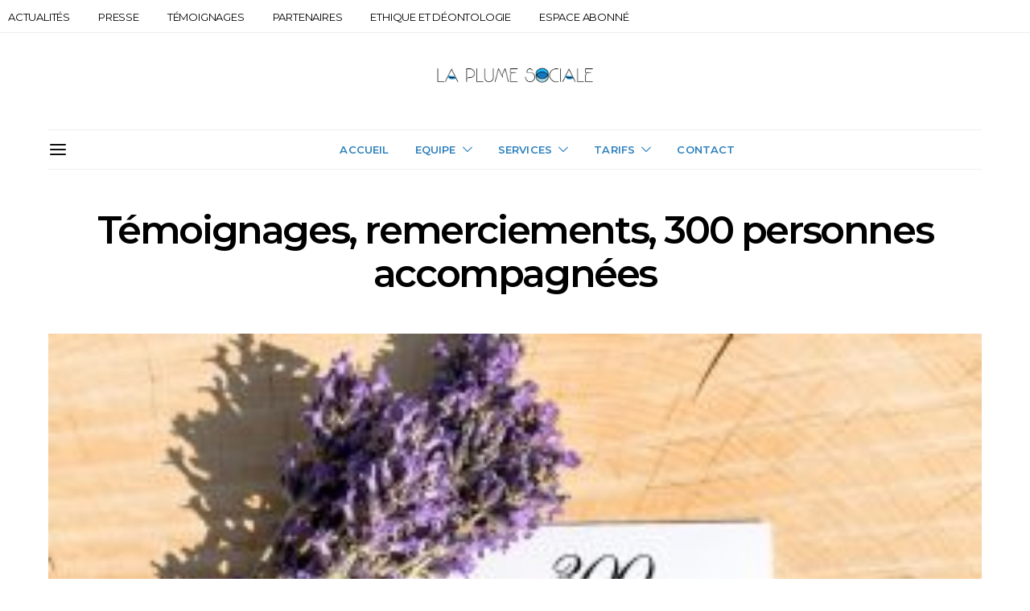

--- FILE ---
content_type: text/html; charset=UTF-8
request_url: https://www.laplumesociale.com/aide-a-lecriture-biographie-sociale/images-facebook-300-personnes-accompagnees/
body_size: 24930
content:
<!DOCTYPE html>
<html lang="fr-FR" data-scheme='default'>
<head>
	<meta charset="UTF-8">
	<meta name="viewport" content="width=device-width, initial-scale=1">
	<link rel="profile" href="http://gmpg.org/xfn/11">
		<meta name='robots' content='index, follow, max-image-preview:large, max-snippet:-1, max-video-preview:-1' />

	<!-- This site is optimized with the Yoast SEO plugin v26.7 - https://yoast.com/wordpress/plugins/seo/ -->
	<title>Témoignages, remerciements, 300 personnes accompagnées - La plume sociale</title>
	<link rel="canonical" href="https://www.laplumesociale.com/aide-a-lecriture-biographie-sociale/images-facebook-300-personnes-accompagnees/" />
	<meta property="og:locale" content="fr_FR" />
	<meta property="og:type" content="article" />
	<meta property="og:title" content="Témoignages, remerciements, 300 personnes accompagnées - La plume sociale" />
	<meta property="og:url" content="https://www.laplumesociale.com/aide-a-lecriture-biographie-sociale/images-facebook-300-personnes-accompagnees/" />
	<meta property="og:site_name" content="La plume sociale" />
	<meta property="article:publisher" content="https://www.facebook.com/plumesociale" />
	<meta property="article:modified_time" content="2020-07-17T14:28:46+00:00" />
	<meta property="og:image" content="https://www.laplumesociale.com/aide-a-lecriture-biographie-sociale/images-facebook-300-personnes-accompagnees" />
	<meta property="og:image:width" content="1200" />
	<meta property="og:image:height" content="630" />
	<meta property="og:image:type" content="image/jpeg" />
	<meta name="twitter:card" content="summary_large_image" />
	<meta name="twitter:site" content="@laplumesociale" />
	<script type="application/ld+json" class="yoast-schema-graph">{"@context":"https://schema.org","@graph":[{"@type":"WebPage","@id":"https://www.laplumesociale.com/aide-a-lecriture-biographie-sociale/images-facebook-300-personnes-accompagnees/","url":"https://www.laplumesociale.com/aide-a-lecriture-biographie-sociale/images-facebook-300-personnes-accompagnees/","name":"Témoignages, remerciements, 300 personnes accompagnées - La plume sociale","isPartOf":{"@id":"https://www.laplumesociale.com/#website"},"primaryImageOfPage":{"@id":"https://www.laplumesociale.com/aide-a-lecriture-biographie-sociale/images-facebook-300-personnes-accompagnees/#primaryimage"},"image":{"@id":"https://www.laplumesociale.com/aide-a-lecriture-biographie-sociale/images-facebook-300-personnes-accompagnees/#primaryimage"},"thumbnailUrl":"https://www.laplumesociale.com/wp-content/uploads/2016/05/images-facebook-300-personnes-accompagnees.jpg","datePublished":"2020-07-17T14:28:03+00:00","dateModified":"2020-07-17T14:28:46+00:00","breadcrumb":{"@id":"https://www.laplumesociale.com/aide-a-lecriture-biographie-sociale/images-facebook-300-personnes-accompagnees/#breadcrumb"},"inLanguage":"fr-FR","potentialAction":[{"@type":"ReadAction","target":["https://www.laplumesociale.com/aide-a-lecriture-biographie-sociale/images-facebook-300-personnes-accompagnees/"]}]},{"@type":"ImageObject","inLanguage":"fr-FR","@id":"https://www.laplumesociale.com/aide-a-lecriture-biographie-sociale/images-facebook-300-personnes-accompagnees/#primaryimage","url":"https://www.laplumesociale.com/wp-content/uploads/2016/05/images-facebook-300-personnes-accompagnees.jpg","contentUrl":"https://www.laplumesociale.com/wp-content/uploads/2016/05/images-facebook-300-personnes-accompagnees.jpg","width":1200,"height":630,"caption":"Témoignages, remerciements"},{"@type":"BreadcrumbList","@id":"https://www.laplumesociale.com/aide-a-lecriture-biographie-sociale/images-facebook-300-personnes-accompagnees/#breadcrumb","itemListElement":[{"@type":"ListItem","position":1,"name":"Accueil","item":"https://www.laplumesociale.com/"},{"@type":"ListItem","position":2,"name":"Aide à l’écriture","item":"https://www.laplumesociale.com/aide-a-lecriture-biographie-sociale/"},{"@type":"ListItem","position":3,"name":"Témoignages, remerciements, 300 personnes accompagnées"}]},{"@type":"WebSite","@id":"https://www.laplumesociale.com/#website","url":"https://www.laplumesociale.com/","name":"La plume sociale","description":"Un service social différent et innovant","publisher":{"@id":"https://www.laplumesociale.com/#organization"},"potentialAction":[{"@type":"SearchAction","target":{"@type":"EntryPoint","urlTemplate":"https://www.laplumesociale.com/?s={search_term_string}"},"query-input":{"@type":"PropertyValueSpecification","valueRequired":true,"valueName":"search_term_string"}}],"inLanguage":"fr-FR"},{"@type":"Organization","@id":"https://www.laplumesociale.com/#organization","name":"La plume sociale","url":"https://www.laplumesociale.com/","logo":{"@type":"ImageObject","inLanguage":"fr-FR","@id":"https://www.laplumesociale.com/#/schema/logo/image/","url":"https://www.laplumesociale.com/wp-content/uploads/2016/08/logo-la-plume-sociale-web-1.png","contentUrl":"https://www.laplumesociale.com/wp-content/uploads/2016/08/logo-la-plume-sociale-web-1.png","width":2000,"height":337,"caption":"La plume sociale"},"image":{"@id":"https://www.laplumesociale.com/#/schema/logo/image/"},"sameAs":["https://www.facebook.com/plumesociale","https://x.com/laplumesociale"]}]}</script>
	<!-- / Yoast SEO plugin. -->


<link rel='dns-prefetch' href='//fonts.googleapis.com' />
<link href='https://fonts.gstatic.com' crossorigin rel='preconnect' />
<link rel="alternate" type="application/rss+xml" title="La plume sociale &raquo; Flux" href="https://www.laplumesociale.com/feed/" />
<link rel="alternate" type="application/rss+xml" title="La plume sociale &raquo; Flux des commentaires" href="https://www.laplumesociale.com/comments/feed/" />
<link rel="alternate" title="oEmbed (JSON)" type="application/json+oembed" href="https://www.laplumesociale.com/wp-json/oembed/1.0/embed?url=https%3A%2F%2Fwww.laplumesociale.com%2Faide-a-lecriture-biographie-sociale%2Fimages-facebook-300-personnes-accompagnees%2F" />
<link rel="alternate" title="oEmbed (XML)" type="text/xml+oembed" href="https://www.laplumesociale.com/wp-json/oembed/1.0/embed?url=https%3A%2F%2Fwww.laplumesociale.com%2Faide-a-lecriture-biographie-sociale%2Fimages-facebook-300-personnes-accompagnees%2F&#038;format=xml" />
		<!-- This site uses the Google Analytics by MonsterInsights plugin v9.11.1 - Using Analytics tracking - https://www.monsterinsights.com/ -->
							<script src="//www.googletagmanager.com/gtag/js?id=G-PQ5N13DJSE"  data-cfasync="false" data-wpfc-render="false" async></script>
			<script data-cfasync="false" data-wpfc-render="false">
				var mi_version = '9.11.1';
				var mi_track_user = true;
				var mi_no_track_reason = '';
								var MonsterInsightsDefaultLocations = {"page_location":"https:\/\/www.laplumesociale.com\/aide-a-lecriture-biographie-sociale\/images-facebook-300-personnes-accompagnees\/"};
								if ( typeof MonsterInsightsPrivacyGuardFilter === 'function' ) {
					var MonsterInsightsLocations = (typeof MonsterInsightsExcludeQuery === 'object') ? MonsterInsightsPrivacyGuardFilter( MonsterInsightsExcludeQuery ) : MonsterInsightsPrivacyGuardFilter( MonsterInsightsDefaultLocations );
				} else {
					var MonsterInsightsLocations = (typeof MonsterInsightsExcludeQuery === 'object') ? MonsterInsightsExcludeQuery : MonsterInsightsDefaultLocations;
				}

								var disableStrs = [
										'ga-disable-G-PQ5N13DJSE',
									];

				/* Function to detect opted out users */
				function __gtagTrackerIsOptedOut() {
					for (var index = 0; index < disableStrs.length; index++) {
						if (document.cookie.indexOf(disableStrs[index] + '=true') > -1) {
							return true;
						}
					}

					return false;
				}

				/* Disable tracking if the opt-out cookie exists. */
				if (__gtagTrackerIsOptedOut()) {
					for (var index = 0; index < disableStrs.length; index++) {
						window[disableStrs[index]] = true;
					}
				}

				/* Opt-out function */
				function __gtagTrackerOptout() {
					for (var index = 0; index < disableStrs.length; index++) {
						document.cookie = disableStrs[index] + '=true; expires=Thu, 31 Dec 2099 23:59:59 UTC; path=/';
						window[disableStrs[index]] = true;
					}
				}

				if ('undefined' === typeof gaOptout) {
					function gaOptout() {
						__gtagTrackerOptout();
					}
				}
								window.dataLayer = window.dataLayer || [];

				window.MonsterInsightsDualTracker = {
					helpers: {},
					trackers: {},
				};
				if (mi_track_user) {
					function __gtagDataLayer() {
						dataLayer.push(arguments);
					}

					function __gtagTracker(type, name, parameters) {
						if (!parameters) {
							parameters = {};
						}

						if (parameters.send_to) {
							__gtagDataLayer.apply(null, arguments);
							return;
						}

						if (type === 'event') {
														parameters.send_to = monsterinsights_frontend.v4_id;
							var hookName = name;
							if (typeof parameters['event_category'] !== 'undefined') {
								hookName = parameters['event_category'] + ':' + name;
							}

							if (typeof MonsterInsightsDualTracker.trackers[hookName] !== 'undefined') {
								MonsterInsightsDualTracker.trackers[hookName](parameters);
							} else {
								__gtagDataLayer('event', name, parameters);
							}
							
						} else {
							__gtagDataLayer.apply(null, arguments);
						}
					}

					__gtagTracker('js', new Date());
					__gtagTracker('set', {
						'developer_id.dZGIzZG': true,
											});
					if ( MonsterInsightsLocations.page_location ) {
						__gtagTracker('set', MonsterInsightsLocations);
					}
										__gtagTracker('config', 'G-PQ5N13DJSE', {"forceSSL":"true"} );
										window.gtag = __gtagTracker;										(function () {
						/* https://developers.google.com/analytics/devguides/collection/analyticsjs/ */
						/* ga and __gaTracker compatibility shim. */
						var noopfn = function () {
							return null;
						};
						var newtracker = function () {
							return new Tracker();
						};
						var Tracker = function () {
							return null;
						};
						var p = Tracker.prototype;
						p.get = noopfn;
						p.set = noopfn;
						p.send = function () {
							var args = Array.prototype.slice.call(arguments);
							args.unshift('send');
							__gaTracker.apply(null, args);
						};
						var __gaTracker = function () {
							var len = arguments.length;
							if (len === 0) {
								return;
							}
							var f = arguments[len - 1];
							if (typeof f !== 'object' || f === null || typeof f.hitCallback !== 'function') {
								if ('send' === arguments[0]) {
									var hitConverted, hitObject = false, action;
									if ('event' === arguments[1]) {
										if ('undefined' !== typeof arguments[3]) {
											hitObject = {
												'eventAction': arguments[3],
												'eventCategory': arguments[2],
												'eventLabel': arguments[4],
												'value': arguments[5] ? arguments[5] : 1,
											}
										}
									}
									if ('pageview' === arguments[1]) {
										if ('undefined' !== typeof arguments[2]) {
											hitObject = {
												'eventAction': 'page_view',
												'page_path': arguments[2],
											}
										}
									}
									if (typeof arguments[2] === 'object') {
										hitObject = arguments[2];
									}
									if (typeof arguments[5] === 'object') {
										Object.assign(hitObject, arguments[5]);
									}
									if ('undefined' !== typeof arguments[1].hitType) {
										hitObject = arguments[1];
										if ('pageview' === hitObject.hitType) {
											hitObject.eventAction = 'page_view';
										}
									}
									if (hitObject) {
										action = 'timing' === arguments[1].hitType ? 'timing_complete' : hitObject.eventAction;
										hitConverted = mapArgs(hitObject);
										__gtagTracker('event', action, hitConverted);
									}
								}
								return;
							}

							function mapArgs(args) {
								var arg, hit = {};
								var gaMap = {
									'eventCategory': 'event_category',
									'eventAction': 'event_action',
									'eventLabel': 'event_label',
									'eventValue': 'event_value',
									'nonInteraction': 'non_interaction',
									'timingCategory': 'event_category',
									'timingVar': 'name',
									'timingValue': 'value',
									'timingLabel': 'event_label',
									'page': 'page_path',
									'location': 'page_location',
									'title': 'page_title',
									'referrer' : 'page_referrer',
								};
								for (arg in args) {
																		if (!(!args.hasOwnProperty(arg) || !gaMap.hasOwnProperty(arg))) {
										hit[gaMap[arg]] = args[arg];
									} else {
										hit[arg] = args[arg];
									}
								}
								return hit;
							}

							try {
								f.hitCallback();
							} catch (ex) {
							}
						};
						__gaTracker.create = newtracker;
						__gaTracker.getByName = newtracker;
						__gaTracker.getAll = function () {
							return [];
						};
						__gaTracker.remove = noopfn;
						__gaTracker.loaded = true;
						window['__gaTracker'] = __gaTracker;
					})();
									} else {
										console.log("");
					(function () {
						function __gtagTracker() {
							return null;
						}

						window['__gtagTracker'] = __gtagTracker;
						window['gtag'] = __gtagTracker;
					})();
									}
			</script>
							<!-- / Google Analytics by MonsterInsights -->
		<style id='wp-img-auto-sizes-contain-inline-css'>
img:is([sizes=auto i],[sizes^="auto," i]){contain-intrinsic-size:3000px 1500px}
/*# sourceURL=wp-img-auto-sizes-contain-inline-css */
</style>
<link rel='stylesheet' id='dashicons-css' href='https://www.laplumesociale.com/wp-includes/css/dashicons.min.css?ver=6.9' media='all' />
<link rel='stylesheet' id='post-views-counter-frontend-css' href='https://www.laplumesociale.com/wp-content/plugins/post-views-counter/css/frontend.css?ver=1.7.0' media='all' />
<link rel='alternate stylesheet' id='powerkit-icons-css' href='https://www.laplumesociale.com/wp-content/plugins/powerkit/assets/fonts/powerkit-icons.woff?ver=3.0.4' as='font' type='font/wof' crossorigin />
<link rel='stylesheet' id='powerkit-css' href='https://www.laplumesociale.com/wp-content/plugins/powerkit/assets/css/powerkit.css?ver=3.0.4' media='all' />
<style id='wp-emoji-styles-inline-css'>

	img.wp-smiley, img.emoji {
		display: inline !important;
		border: none !important;
		box-shadow: none !important;
		height: 1em !important;
		width: 1em !important;
		margin: 0 0.07em !important;
		vertical-align: -0.1em !important;
		background: none !important;
		padding: 0 !important;
	}
/*# sourceURL=wp-emoji-styles-inline-css */
</style>
<style id='wp-block-library-inline-css'>
:root{--wp-block-synced-color:#7a00df;--wp-block-synced-color--rgb:122,0,223;--wp-bound-block-color:var(--wp-block-synced-color);--wp-editor-canvas-background:#ddd;--wp-admin-theme-color:#007cba;--wp-admin-theme-color--rgb:0,124,186;--wp-admin-theme-color-darker-10:#006ba1;--wp-admin-theme-color-darker-10--rgb:0,107,160.5;--wp-admin-theme-color-darker-20:#005a87;--wp-admin-theme-color-darker-20--rgb:0,90,135;--wp-admin-border-width-focus:2px}@media (min-resolution:192dpi){:root{--wp-admin-border-width-focus:1.5px}}.wp-element-button{cursor:pointer}:root .has-very-light-gray-background-color{background-color:#eee}:root .has-very-dark-gray-background-color{background-color:#313131}:root .has-very-light-gray-color{color:#eee}:root .has-very-dark-gray-color{color:#313131}:root .has-vivid-green-cyan-to-vivid-cyan-blue-gradient-background{background:linear-gradient(135deg,#00d084,#0693e3)}:root .has-purple-crush-gradient-background{background:linear-gradient(135deg,#34e2e4,#4721fb 50%,#ab1dfe)}:root .has-hazy-dawn-gradient-background{background:linear-gradient(135deg,#faaca8,#dad0ec)}:root .has-subdued-olive-gradient-background{background:linear-gradient(135deg,#fafae1,#67a671)}:root .has-atomic-cream-gradient-background{background:linear-gradient(135deg,#fdd79a,#004a59)}:root .has-nightshade-gradient-background{background:linear-gradient(135deg,#330968,#31cdcf)}:root .has-midnight-gradient-background{background:linear-gradient(135deg,#020381,#2874fc)}:root{--wp--preset--font-size--normal:16px;--wp--preset--font-size--huge:42px}.has-regular-font-size{font-size:1em}.has-larger-font-size{font-size:2.625em}.has-normal-font-size{font-size:var(--wp--preset--font-size--normal)}.has-huge-font-size{font-size:var(--wp--preset--font-size--huge)}.has-text-align-center{text-align:center}.has-text-align-left{text-align:left}.has-text-align-right{text-align:right}.has-fit-text{white-space:nowrap!important}#end-resizable-editor-section{display:none}.aligncenter{clear:both}.items-justified-left{justify-content:flex-start}.items-justified-center{justify-content:center}.items-justified-right{justify-content:flex-end}.items-justified-space-between{justify-content:space-between}.screen-reader-text{border:0;clip-path:inset(50%);height:1px;margin:-1px;overflow:hidden;padding:0;position:absolute;width:1px;word-wrap:normal!important}.screen-reader-text:focus{background-color:#ddd;clip-path:none;color:#444;display:block;font-size:1em;height:auto;left:5px;line-height:normal;padding:15px 23px 14px;text-decoration:none;top:5px;width:auto;z-index:100000}html :where(.has-border-color){border-style:solid}html :where([style*=border-top-color]){border-top-style:solid}html :where([style*=border-right-color]){border-right-style:solid}html :where([style*=border-bottom-color]){border-bottom-style:solid}html :where([style*=border-left-color]){border-left-style:solid}html :where([style*=border-width]){border-style:solid}html :where([style*=border-top-width]){border-top-style:solid}html :where([style*=border-right-width]){border-right-style:solid}html :where([style*=border-bottom-width]){border-bottom-style:solid}html :where([style*=border-left-width]){border-left-style:solid}html :where(img[class*=wp-image-]){height:auto;max-width:100%}:where(figure){margin:0 0 1em}html :where(.is-position-sticky){--wp-admin--admin-bar--position-offset:var(--wp-admin--admin-bar--height,0px)}@media screen and (max-width:600px){html :where(.is-position-sticky){--wp-admin--admin-bar--position-offset:0px}}

/*# sourceURL=wp-block-library-inline-css */
</style><style id='global-styles-inline-css'>
:root{--wp--preset--aspect-ratio--square: 1;--wp--preset--aspect-ratio--4-3: 4/3;--wp--preset--aspect-ratio--3-4: 3/4;--wp--preset--aspect-ratio--3-2: 3/2;--wp--preset--aspect-ratio--2-3: 2/3;--wp--preset--aspect-ratio--16-9: 16/9;--wp--preset--aspect-ratio--9-16: 9/16;--wp--preset--color--black: #000000;--wp--preset--color--cyan-bluish-gray: #abb8c3;--wp--preset--color--white: #FFFFFF;--wp--preset--color--pale-pink: #f78da7;--wp--preset--color--vivid-red: #ce2e2e;--wp--preset--color--luminous-vivid-orange: #ff6900;--wp--preset--color--luminous-vivid-amber: #fcb902;--wp--preset--color--light-green-cyan: #7bdcb5;--wp--preset--color--vivid-green-cyan: #01d083;--wp--preset--color--pale-cyan-blue: #8ed1fc;--wp--preset--color--vivid-cyan-blue: #0693e3;--wp--preset--color--vivid-purple: #9b51e0;--wp--preset--color--secondary: #f8f8f8;--wp--preset--gradient--vivid-cyan-blue-to-vivid-purple: linear-gradient(135deg,rgb(6,147,227) 0%,rgb(155,81,224) 100%);--wp--preset--gradient--light-green-cyan-to-vivid-green-cyan: linear-gradient(135deg,rgb(122,220,180) 0%,rgb(0,208,130) 100%);--wp--preset--gradient--luminous-vivid-amber-to-luminous-vivid-orange: linear-gradient(135deg,rgb(252,185,0) 0%,rgb(255,105,0) 100%);--wp--preset--gradient--luminous-vivid-orange-to-vivid-red: linear-gradient(135deg,rgb(255,105,0) 0%,rgb(207,46,46) 100%);--wp--preset--gradient--very-light-gray-to-cyan-bluish-gray: linear-gradient(135deg,rgb(238,238,238) 0%,rgb(169,184,195) 100%);--wp--preset--gradient--cool-to-warm-spectrum: linear-gradient(135deg,rgb(74,234,220) 0%,rgb(151,120,209) 20%,rgb(207,42,186) 40%,rgb(238,44,130) 60%,rgb(251,105,98) 80%,rgb(254,248,76) 100%);--wp--preset--gradient--blush-light-purple: linear-gradient(135deg,rgb(255,206,236) 0%,rgb(152,150,240) 100%);--wp--preset--gradient--blush-bordeaux: linear-gradient(135deg,rgb(254,205,165) 0%,rgb(254,45,45) 50%,rgb(107,0,62) 100%);--wp--preset--gradient--luminous-dusk: linear-gradient(135deg,rgb(255,203,112) 0%,rgb(199,81,192) 50%,rgb(65,88,208) 100%);--wp--preset--gradient--pale-ocean: linear-gradient(135deg,rgb(255,245,203) 0%,rgb(182,227,212) 50%,rgb(51,167,181) 100%);--wp--preset--gradient--electric-grass: linear-gradient(135deg,rgb(202,248,128) 0%,rgb(113,206,126) 100%);--wp--preset--gradient--midnight: linear-gradient(135deg,rgb(2,3,129) 0%,rgb(40,116,252) 100%);--wp--preset--font-size--small: 13px;--wp--preset--font-size--medium: 20px;--wp--preset--font-size--large: 36px;--wp--preset--font-size--x-large: 42px;--wp--preset--spacing--20: 0.44rem;--wp--preset--spacing--30: 0.67rem;--wp--preset--spacing--40: 1rem;--wp--preset--spacing--50: 1.5rem;--wp--preset--spacing--60: 2.25rem;--wp--preset--spacing--70: 3.38rem;--wp--preset--spacing--80: 5.06rem;--wp--preset--shadow--natural: 6px 6px 9px rgba(0, 0, 0, 0.2);--wp--preset--shadow--deep: 12px 12px 50px rgba(0, 0, 0, 0.4);--wp--preset--shadow--sharp: 6px 6px 0px rgba(0, 0, 0, 0.2);--wp--preset--shadow--outlined: 6px 6px 0px -3px rgb(255, 255, 255), 6px 6px rgb(0, 0, 0);--wp--preset--shadow--crisp: 6px 6px 0px rgb(0, 0, 0);}:where(.is-layout-flex){gap: 0.5em;}:where(.is-layout-grid){gap: 0.5em;}body .is-layout-flex{display: flex;}.is-layout-flex{flex-wrap: wrap;align-items: center;}.is-layout-flex > :is(*, div){margin: 0;}body .is-layout-grid{display: grid;}.is-layout-grid > :is(*, div){margin: 0;}:where(.wp-block-columns.is-layout-flex){gap: 2em;}:where(.wp-block-columns.is-layout-grid){gap: 2em;}:where(.wp-block-post-template.is-layout-flex){gap: 1.25em;}:where(.wp-block-post-template.is-layout-grid){gap: 1.25em;}.has-black-color{color: var(--wp--preset--color--black) !important;}.has-cyan-bluish-gray-color{color: var(--wp--preset--color--cyan-bluish-gray) !important;}.has-white-color{color: var(--wp--preset--color--white) !important;}.has-pale-pink-color{color: var(--wp--preset--color--pale-pink) !important;}.has-vivid-red-color{color: var(--wp--preset--color--vivid-red) !important;}.has-luminous-vivid-orange-color{color: var(--wp--preset--color--luminous-vivid-orange) !important;}.has-luminous-vivid-amber-color{color: var(--wp--preset--color--luminous-vivid-amber) !important;}.has-light-green-cyan-color{color: var(--wp--preset--color--light-green-cyan) !important;}.has-vivid-green-cyan-color{color: var(--wp--preset--color--vivid-green-cyan) !important;}.has-pale-cyan-blue-color{color: var(--wp--preset--color--pale-cyan-blue) !important;}.has-vivid-cyan-blue-color{color: var(--wp--preset--color--vivid-cyan-blue) !important;}.has-vivid-purple-color{color: var(--wp--preset--color--vivid-purple) !important;}.has-black-background-color{background-color: var(--wp--preset--color--black) !important;}.has-cyan-bluish-gray-background-color{background-color: var(--wp--preset--color--cyan-bluish-gray) !important;}.has-white-background-color{background-color: var(--wp--preset--color--white) !important;}.has-pale-pink-background-color{background-color: var(--wp--preset--color--pale-pink) !important;}.has-vivid-red-background-color{background-color: var(--wp--preset--color--vivid-red) !important;}.has-luminous-vivid-orange-background-color{background-color: var(--wp--preset--color--luminous-vivid-orange) !important;}.has-luminous-vivid-amber-background-color{background-color: var(--wp--preset--color--luminous-vivid-amber) !important;}.has-light-green-cyan-background-color{background-color: var(--wp--preset--color--light-green-cyan) !important;}.has-vivid-green-cyan-background-color{background-color: var(--wp--preset--color--vivid-green-cyan) !important;}.has-pale-cyan-blue-background-color{background-color: var(--wp--preset--color--pale-cyan-blue) !important;}.has-vivid-cyan-blue-background-color{background-color: var(--wp--preset--color--vivid-cyan-blue) !important;}.has-vivid-purple-background-color{background-color: var(--wp--preset--color--vivid-purple) !important;}.has-black-border-color{border-color: var(--wp--preset--color--black) !important;}.has-cyan-bluish-gray-border-color{border-color: var(--wp--preset--color--cyan-bluish-gray) !important;}.has-white-border-color{border-color: var(--wp--preset--color--white) !important;}.has-pale-pink-border-color{border-color: var(--wp--preset--color--pale-pink) !important;}.has-vivid-red-border-color{border-color: var(--wp--preset--color--vivid-red) !important;}.has-luminous-vivid-orange-border-color{border-color: var(--wp--preset--color--luminous-vivid-orange) !important;}.has-luminous-vivid-amber-border-color{border-color: var(--wp--preset--color--luminous-vivid-amber) !important;}.has-light-green-cyan-border-color{border-color: var(--wp--preset--color--light-green-cyan) !important;}.has-vivid-green-cyan-border-color{border-color: var(--wp--preset--color--vivid-green-cyan) !important;}.has-pale-cyan-blue-border-color{border-color: var(--wp--preset--color--pale-cyan-blue) !important;}.has-vivid-cyan-blue-border-color{border-color: var(--wp--preset--color--vivid-cyan-blue) !important;}.has-vivid-purple-border-color{border-color: var(--wp--preset--color--vivid-purple) !important;}.has-vivid-cyan-blue-to-vivid-purple-gradient-background{background: var(--wp--preset--gradient--vivid-cyan-blue-to-vivid-purple) !important;}.has-light-green-cyan-to-vivid-green-cyan-gradient-background{background: var(--wp--preset--gradient--light-green-cyan-to-vivid-green-cyan) !important;}.has-luminous-vivid-amber-to-luminous-vivid-orange-gradient-background{background: var(--wp--preset--gradient--luminous-vivid-amber-to-luminous-vivid-orange) !important;}.has-luminous-vivid-orange-to-vivid-red-gradient-background{background: var(--wp--preset--gradient--luminous-vivid-orange-to-vivid-red) !important;}.has-very-light-gray-to-cyan-bluish-gray-gradient-background{background: var(--wp--preset--gradient--very-light-gray-to-cyan-bluish-gray) !important;}.has-cool-to-warm-spectrum-gradient-background{background: var(--wp--preset--gradient--cool-to-warm-spectrum) !important;}.has-blush-light-purple-gradient-background{background: var(--wp--preset--gradient--blush-light-purple) !important;}.has-blush-bordeaux-gradient-background{background: var(--wp--preset--gradient--blush-bordeaux) !important;}.has-luminous-dusk-gradient-background{background: var(--wp--preset--gradient--luminous-dusk) !important;}.has-pale-ocean-gradient-background{background: var(--wp--preset--gradient--pale-ocean) !important;}.has-electric-grass-gradient-background{background: var(--wp--preset--gradient--electric-grass) !important;}.has-midnight-gradient-background{background: var(--wp--preset--gradient--midnight) !important;}.has-small-font-size{font-size: var(--wp--preset--font-size--small) !important;}.has-medium-font-size{font-size: var(--wp--preset--font-size--medium) !important;}.has-large-font-size{font-size: var(--wp--preset--font-size--large) !important;}.has-x-large-font-size{font-size: var(--wp--preset--font-size--x-large) !important;}
/*# sourceURL=global-styles-inline-css */
</style>

<style id='classic-theme-styles-inline-css'>
/*! This file is auto-generated */
.wp-block-button__link{color:#fff;background-color:#32373c;border-radius:9999px;box-shadow:none;text-decoration:none;padding:calc(.667em + 2px) calc(1.333em + 2px);font-size:1.125em}.wp-block-file__button{background:#32373c;color:#fff;text-decoration:none}
/*# sourceURL=/wp-includes/css/classic-themes.min.css */
</style>
<link rel='stylesheet' id='csco-block-posts-sidebar-style-css' href='https://www.laplumesociale.com/wp-content/themes/authentic/css/blocks/posts-sidebar.css?ver=1767610318' media='all' />
<link rel='stylesheet' id='csco-block-twitter-slider-style-css' href='https://www.laplumesociale.com/wp-content/themes/authentic/css/blocks/twitter-slider.css?ver=1767610318' media='all' />
<link rel='stylesheet' id='csco-block-tiles-style-css' href='https://www.laplumesociale.com/wp-content/themes/authentic/css/blocks/tiles.css?ver=1767610318' media='all' />
<link rel='stylesheet' id='csco-block-horizontal-tiles-style-css' href='https://www.laplumesociale.com/wp-content/themes/authentic/css/blocks/horizontal-tiles.css?ver=1767610318' media='all' />
<link rel='stylesheet' id='csco-block-full-style-css' href='https://www.laplumesociale.com/wp-content/themes/authentic/css/blocks/full.css?ver=1767610318' media='all' />
<link rel='stylesheet' id='csco-block-slider-style-css' href='https://www.laplumesociale.com/wp-content/themes/authentic/css/blocks/slider.css?ver=1767610318' media='all' />
<link rel='stylesheet' id='csco-block-carousel-style-css' href='https://www.laplumesociale.com/wp-content/themes/authentic/css/blocks/carousel.css?ver=1767610318' media='all' />
<link rel='stylesheet' id='csco-block-wide-style-css' href='https://www.laplumesociale.com/wp-content/themes/authentic/css/blocks/wide.css?ver=1767610318' media='all' />
<link rel='stylesheet' id='csco-block-narrow-style-css' href='https://www.laplumesociale.com/wp-content/themes/authentic/css/blocks/narrow.css?ver=1767610318' media='all' />
<link rel='stylesheet' id='contact-form-7-css' href='https://www.laplumesociale.com/wp-content/plugins/contact-form-7/includes/css/styles.css?ver=6.1.4' media='all' />
<link rel='stylesheet' id='powerkit-author-box-css' href='https://www.laplumesociale.com/wp-content/plugins/powerkit/modules/author-box/public/css/public-powerkit-author-box.css?ver=3.0.4' media='all' />
<link rel='stylesheet' id='powerkit-basic-elements-css' href='https://www.laplumesociale.com/wp-content/plugins/powerkit/modules/basic-elements/public/css/public-powerkit-basic-elements.css?ver=3.0.4' media='screen' />
<link rel='stylesheet' id='powerkit-coming-soon-css' href='https://www.laplumesociale.com/wp-content/plugins/powerkit/modules/coming-soon/public/css/public-powerkit-coming-soon.css?ver=3.0.4' media='all' />
<link rel='stylesheet' id='powerkit-content-formatting-css' href='https://www.laplumesociale.com/wp-content/plugins/powerkit/modules/content-formatting/public/css/public-powerkit-content-formatting.css?ver=3.0.4' media='all' />
<link rel='stylesheet' id='powerkit-сontributors-css' href='https://www.laplumesociale.com/wp-content/plugins/powerkit/modules/contributors/public/css/public-powerkit-contributors.css?ver=3.0.4' media='all' />
<link rel='stylesheet' id='powerkit-facebook-css' href='https://www.laplumesociale.com/wp-content/plugins/powerkit/modules/facebook/public/css/public-powerkit-facebook.css?ver=3.0.4' media='all' />
<link rel='stylesheet' id='powerkit-featured-categories-css' href='https://www.laplumesociale.com/wp-content/plugins/powerkit/modules/featured-categories/public/css/public-powerkit-featured-categories.css?ver=3.0.4' media='all' />
<link rel='stylesheet' id='powerkit-inline-posts-css' href='https://www.laplumesociale.com/wp-content/plugins/powerkit/modules/inline-posts/public/css/public-powerkit-inline-posts.css?ver=3.0.4' media='all' />
<link rel='stylesheet' id='powerkit-instagram-css' href='https://www.laplumesociale.com/wp-content/plugins/powerkit/modules/instagram/public/css/public-powerkit-instagram.css?ver=3.0.4' media='all' />
<link rel='stylesheet' id='powerkit-justified-gallery-css' href='https://www.laplumesociale.com/wp-content/plugins/powerkit/modules/justified-gallery/public/css/public-powerkit-justified-gallery.css?ver=3.0.4' media='all' />
<link rel='stylesheet' id='powerkit-lazyload-css' href='https://www.laplumesociale.com/wp-content/plugins/powerkit/modules/lazyload/public/css/public-powerkit-lazyload.css?ver=3.0.4' media='all' />
<link rel='stylesheet' id='glightbox-css' href='https://www.laplumesociale.com/wp-content/plugins/powerkit/modules/lightbox/public/css/glightbox.min.css?ver=3.0.4' media='all' />
<link rel='stylesheet' id='powerkit-lightbox-css' href='https://www.laplumesociale.com/wp-content/plugins/powerkit/modules/lightbox/public/css/public-powerkit-lightbox.css?ver=3.0.4' media='all' />
<link rel='stylesheet' id='powerkit-opt-in-forms-css' href='https://www.laplumesociale.com/wp-content/plugins/powerkit/modules/opt-in-forms/public/css/public-powerkit-opt-in-forms.css?ver=3.0.4' media='all' />
<link rel='stylesheet' id='powerkit-pinterest-css' href='https://www.laplumesociale.com/wp-content/plugins/powerkit/modules/pinterest/public/css/public-powerkit-pinterest.css?ver=3.0.4' media='all' />
<link rel='stylesheet' id='powerkit-scroll-to-top-css' href='https://www.laplumesociale.com/wp-content/plugins/powerkit/modules/scroll-to-top/public/css/public-powerkit-scroll-to-top.css?ver=3.0.4' media='all' />
<link rel='stylesheet' id='powerkit-share-buttons-css' href='https://www.laplumesociale.com/wp-content/plugins/powerkit/modules/share-buttons/public/css/public-powerkit-share-buttons.css?ver=3.0.4' media='all' />
<link rel='stylesheet' id='powerkit-social-links-css' href='https://www.laplumesociale.com/wp-content/plugins/powerkit/modules/social-links/public/css/public-powerkit-social-links.css?ver=3.0.4' media='all' />
<link rel='stylesheet' id='powerkit-table-of-contents-css' href='https://www.laplumesociale.com/wp-content/plugins/powerkit/modules/table-of-contents/public/css/public-powerkit-table-of-contents.css?ver=3.0.4' media='all' />
<link rel='stylesheet' id='powerkit-twitter-css' href='https://www.laplumesociale.com/wp-content/plugins/powerkit/modules/twitter/public/css/public-powerkit-twitter.css?ver=3.0.4' media='all' />
<link rel='stylesheet' id='powerkit-widget-about-css' href='https://www.laplumesociale.com/wp-content/plugins/powerkit/modules/widget-about/public/css/public-powerkit-widget-about.css?ver=3.0.4' media='all' />
<link rel='stylesheet' id='swpm.common-css' href='https://www.laplumesociale.com/wp-content/plugins/simple-membership/css/swpm.common.css?ver=4.6.9' media='all' />
<link rel='stylesheet' id='csco-styles-css' href='https://www.laplumesociale.com/wp-content/themes/authentic/style.css?ver=7.2.6' media='all' />
<link rel='stylesheet' id='searchwp-live-search-css' href='https://www.laplumesociale.com/wp-content/plugins/searchwp-live-ajax-search/assets/styles/style.min.css?ver=1.8.7' media='all' />
<style id='searchwp-live-search-inline-css'>
.searchwp-live-search-result .searchwp-live-search-result--title a {
  font-size: 16px;
}
.searchwp-live-search-result .searchwp-live-search-result--price {
  font-size: 14px;
}
.searchwp-live-search-result .searchwp-live-search-result--add-to-cart .button {
  font-size: 14px;
}

/*# sourceURL=searchwp-live-search-inline-css */
</style>
<link rel='stylesheet' id='csco-legacy-features-css' href='https://www.laplumesociale.com/wp-content/themes/authentic/css/legacy-features.css?ver=7.2.6' media='all' />
<link rel='stylesheet' id='32c8af363267b853254dd161fe72e414-css' href='https://fonts.googleapis.com/css?family=Lato%3A400%2C400i%2C700%2C700i&#038;subset=latin%2Clatin-ext%2Ccyrillic%2Ccyrillic-ext%2Cvietnamese&#038;display=swap&#038;ver=7.2.6' media='all' />
<link rel='stylesheet' id='7b567a921285369985feb1923643b539-css' href='https://fonts.googleapis.com/css?family=Montserrat%3A700%2C600%2C400%2C500%2C300&#038;subset=latin%2Clatin-ext%2Ccyrillic%2Ccyrillic-ext%2Cvietnamese&#038;display=swap&#038;ver=7.2.6' media='all' />
<script src="https://www.laplumesociale.com/wp-content/plugins/google-analytics-for-wordpress/assets/js/frontend-gtag.min.js?ver=9.11.1" id="monsterinsights-frontend-script-js" async data-wp-strategy="async"></script>
<script data-cfasync="false" data-wpfc-render="false" id='monsterinsights-frontend-script-js-extra'>var monsterinsights_frontend = {"js_events_tracking":"true","download_extensions":"doc,pdf,ppt,zip,xls,docx,pptx,xlsx","inbound_paths":"[]","home_url":"https:\/\/www.laplumesociale.com","hash_tracking":"false","v4_id":"G-PQ5N13DJSE"};</script>
<script src="https://www.laplumesociale.com/wp-includes/js/jquery/jquery.min.js?ver=3.7.1" id="jquery-core-js"></script>
<script src="https://www.laplumesociale.com/wp-includes/js/jquery/jquery-migrate.min.js?ver=3.4.1" id="jquery-migrate-js"></script>
<link rel="https://api.w.org/" href="https://www.laplumesociale.com/wp-json/" /><link rel="alternate" title="JSON" type="application/json" href="https://www.laplumesociale.com/wp-json/wp/v2/media/1495" /><link rel="EditURI" type="application/rsd+xml" title="RSD" href="https://www.laplumesociale.com/xmlrpc.php?rsd" />
<meta name="generator" content="WordPress 6.9" />
<link rel='shortlink' href='https://www.laplumesociale.com/?p=1495' />
<link rel="icon" href="https://www.laplumesociale.com/wp-content/uploads/2016/09/cropped-favicon-160x160.png" sizes="32x32" />
<link rel="icon" href="https://www.laplumesociale.com/wp-content/uploads/2016/09/cropped-favicon-300x300.png" sizes="192x192" />
<link rel="apple-touch-icon" href="https://www.laplumesociale.com/wp-content/uploads/2016/09/cropped-favicon-300x300.png" />
<meta name="msapplication-TileImage" content="https://www.laplumesociale.com/wp-content/uploads/2016/09/cropped-favicon-300x300.png" />
		<style id="wp-custom-css">
			/*
# bleu clair : #2db6f3
# bleu pale : a8dae5
# bleu foncé :  1e77b9
*/

button.navbar-toggle, button.offcanvas-toggle {
	z-index:1000;
	position:relative;
}
			body img.logo-image,
		body #page img.logo-image,
	body #page .navbar .logo-image,
	body .offcanvas .navbar .logo-image{
		max-width:200px !important;
	}
@media (min-width: 900px) {
			body img.logo-image,
		body #page img.logo-image,
	body #page .navbar .logo-image,
	body .offcanvas .navbar .logo-image{
		max-width:400px;
	}
}
@media screen (min-device-width: 900px) {
			body img.logo-image,
		body #page img.logo-image,
	body #page .navbar .logo-image,
	body .offcanvas .navbar .logo-image{
		max-width:400px;
	}
}

/* header bg et footer */
/*.header-banner, */
.navbar-nav > li.menu-item li.menu-item > a:hover,
footer.site-footer {
	background-color: #a8dae5; /* bleu pale*/
}
/*.owl-item .overlay-container h2{
	color: #a8dae5
}*/
/*
.overlay:before {
	background:#eceeef;
}*/
.header-banner .header-logo {
	font-size:3em;
}
footer.site-footer {
	color:#1e77b9;/*bleu foncé*/
}
/* gradient 
.header-banner{
    background: -webkit-linear-gradient(#a8dae5, #daf7fd);
    background: -o-linear-gradient(#a8dae5, #daf7fd); 
    background: -moz-linear-gradient(#a8dae5, #daf7fd);
    background: linear-gradient(#a8dae5, #daf7fd); 
    
}
footer.site-footer {
    background: -webkit-linear-gradient(#daf7fd, #a8dae5); 
    background: -o-linear-gradient(#daf7fd, #a8dae5); 
    background: -moz-linear-gradient(#daf7fd, #a8dae5);
    background: linear-gradient(#daf7fd, #a8dae5); 
} */

/* header menu et titre */
.navbar-primary .navbar-nav > li.menu-item > a,
h1 a, h2 a, h3 a, h4 a, h5 a, h6 a {
	color:#1e77b9;/* bleu foncé*/
}


/* secondary menu (tout en haut) et liens normaux*/
.navbar-secondary .navbar-nav > li.menu-item > a,
a {
    color: #000000; /* noir*/
	/*color: #2db6f3;*/ /*bleu clair */
}

/* link dans articles, bleu foncé */
.post-content .content a {
		color:#1e77b9;/* bleu foncé*/
}

/* mouse over */
.navbar-secondary .navbar-nav > li.menu-item > a:hover,
a:hover,
.navbar-primary .navbar-nav > li.menu-item > a:hover,
h1 a:hover, h2 a:hover, h3 a:hover, h4 a:hover, h5 a:hover, h6 a:hover {
	color:#777;/*quasi noir*/
}

body,
.content {
	color:#000;
	font-size:1.2rem;
}


.site-header .header-logo .site-logo {
	text-align:center;
}

.home .post-archive-trending {
  padding-top:20px;
  border-top:1px #eceeef solid;
}
.home .post-more {
	display:none;
}

body .topbar {
	background-color:white !important;
}
/* overlay menu logo : hidden + menu items more on left */
body div.navbar-primary
{
  background-color: white !important;
  opacity: 0.94;
}
@media (min-width: 1120px) {
  div.sticky-wrapper .navbar-brand   
	{
     display:none;
  }
  div.sticky-wrapper #menu-main-1 
	{
    left:-200px;
    position:relative;
  }
}
/* force thumbs height for page category  */
.site-main .post-archive article .overlay-media {
	height:320px;
}

/*bizarrerie sur le thumbs vous etes en home page où la height de l'img était pas la meme selon l'img */
.home .post-thumbnail{
  height:187px;
}
/* pas de limitation sur la max-width du texte des articles */
.post-main {
	max-width:inherit;
}

@media (min-width: 992px) {
  .footer-sidebars .footer-sidebar {
    position: relative;
    min-height: 1px;
    padding-right: 1.25rem;
    padding-left: 1.25rem;
    width: 100%;
    -ms-flex: 0 0 50%;
    flex: 0 0 50%;
    max-width: 50%;
  }
}

.topbar{
  padding-left:10px;
  padding-right:10px
}
.header-logo {
  padding-bottom:20px;
}
#page .header-logo .logo-image,
#page .header .logo-image,
.footer-section .logo-image,
.navbar-brand .logo-image{
	max-width: 400px;
}
#customTextHomepage {
	margin-left: 15px;
  margin-right: 15px;
}


.wp-block-button,
.wp-block-button a{
 background-color:#1e77b9 !important;
	color:#FFFFFF !important;
}

@media print {
  /* Masquer tous les éléments ayant la classe "impression-bloquee" */
  body {
    display: none !important;
  }
}		</style>
						<style id="csco-customizer-output-default-styles-inline-css">
					@media ( min-width: 760px ){.slider-featured .overlay-outer{height:500px;}}.slider-featured:not(.slider-large):not(.slider-multiple) .owl-carousel:not(.owl-loaded){height:500px;}body, .offcanvas, #search, .searchwp-live-search-results, select, input[type=search], input[type=text], input[type=number], input[type=email], input[type=tel], input[type=password], textarea, .form-control, .pk-card, .pagination-content, .adp-popup-type-content .adp-popup-container{background-color:#FFFFFF;}.entry-content .pk-block-bg-inverse, .pk-dropcap-bg-inverse:first-letter, .entry-content .has-drop-cap.is-cnvs-dropcap-bg-dark:first-letter{color:#FFFFFF!important;}.adp-popup .adp-popup-container{--adp-popup-container-background:#FFFFFF;--adp-popup-type-notification-text-color:#020202;--adp-popup-type-notification-text-link-color:#1E77B9;--adp-popup-close-color:#1E77B9;--adp-popup-close-hover-color:#2DB6F3;}.mfp-bg, .mfp-wrap{--mfp-overlay-color:#FFFFFF;--mfp-controls-border-color:#FFFFFF;--mfp-inner-close-icon-color:#FFFFFF;--mfp-iframe-background:#FFFFFF;--mfp-image-background:#FFFFFF;--mfp-controls-color:#020202;--mfp-controls-text-color-hover:#020202;--mfp-caption-title-color:#020202;--mfp-controls-text-color:#020202;--mfp-caption-subtitle-color:#020202;}body, select, input[type=search], input[type=text], input[type=number], input[type=email], input[type=tel], input[type=password], textarea, .abr-reviews-posts .abr-review-meta{color:#020202;}blockquote cite, figcaption, .wp-caption-text, .wp-block-gallery .blocks-gallery-item figcaption, .wp-block-image figcaption, .wp-block-audio figcaption, .wp-block-embed figcaption, .wp-block-pullquote cite, .wp-block-pullquote footer, .wp-block-pullquote .wp-block-pullquote__citation, .wp-block-quote cite, label, .text-small, .comment-metadata, .logged-in-as, .post-categories, .post-count, .product-count, .post-meta, .entry-content figcaption, .post-media figcaption, .post-tags, .sub-title, .tagcloud, .timestamp, #wp-calendar caption, .comment-metadata a, .comment-metadata, .widget_rss ul li cite, .widget_rss ul li .rss-date, .pk-widget-about .pk-about-small, .pk-share-buttons-total .pk-share-buttons-count, .pk-share-buttons-post-loop .pk-share-buttons-count, .pk-share-buttons-block-posts .pk-share-buttons-count, .pk-share-buttons-post-sidebar .pk-share-buttons-count, .pk-share-buttons-post-loop .pk-share-buttons-link:hover .pk-share-buttons-count, .pk-share-buttons-block-posts .pk-share-buttons-link:hover .pk-share-buttons-count, .pk-share-buttons-post-sidebar .pk-share-buttons-link:hover .pk-share-buttons-count, .title-share, .pk-social-links-template-default .pk-social-links-label, .pk-social-links-wrap .pk-social-links-label, .pk-color-secondary, .pk-twitter-default .pk-twitter-tweet:before, .cs-meet-team .pk-social-links-link, .abr-post-review .abr-review-score .abr-review-subtext .abr-data-label, .sight-portfolio-area-filter__list-item a{color:#020202;}.owl-dot span, .abr-post-review .abr-review-score .abr-review-subtext .abr-data-info{background-color:#020202;}.entry-content p > code, a, #search .close, .button-link, .pk-share-buttons-total .pk-share-buttons-label, .pk-share-buttons-total .pk-share-buttons-title, .pk-social-links-wrap .pk-social-links-count, .pk-nav-tabs .pk-nav-link, .pk-nav-tabs .pk-nav-link.pk-active, .pk-tabs .pk-nav-pills .pk-nav-link, .pk-block-social-links .pk-social-links-link, .pk-block-social-links .pk-social-links-title, .pk-social-links-scheme-light .pk-social-links-link, .pk-social-links-scheme-light .pk-social-links-title, .pk-social-links-scheme-bold .pk-social-links-title, .pk-social-links-scheme-bold-rounded .pk-social-links-title, .pk-share-buttons-scheme-default .pk-share-buttons-link, .pk-share-buttons-after-post.pk-share-buttons-scheme-default .pk-share-buttons-link:not(:hover), .pk-share-buttons-before-post.pk-share-buttons-scheme-default .pk-share-buttons-link:not(:hover), .pk-toc ol > li:before, ol.pk-list-styled > li:before, h2.pk-heading-numbered:before, .pk-card-header a, .pk-twitter-info a, .pk-instagram-username a, .pk-social-links-template-default .pk-social-links-link, .pk-widget-contributors .pk-social-links-link, .cs-list-articles > li > a, .pk-block-contributors .author-name a, .editor-styles-wrapper.cs-editor-styles-wrapper .pk-author-posts-single a, .pk-twitter-content a, .pk-block-author .pk-widget-author-container:not(.pk-bg-overlay) .pk-author-title a, .pk-share-buttons-scheme-simple-light .pk-share-buttons-link, .pk-share-buttons-scheme-simple-light .pk-share-buttons-count, .is-style-pk-share-buttons-simple-light .pk-share-buttons-link, .is-style-pk-share-buttons-simple-light .pk-share-buttons-link .pk-share-buttons-count, .is-style-pk-share-buttons-default .pk-share-buttons-link:not(hover), ol.is-style-cnvs-list-styled > li:before, h2.is-style-cnvs-heading-numbered:before, .cnvs-block-collapsible .cnvs-block-collapsible-title h6 a, header .offcanvas-toggle, .navbar-scheme-toggle{color:#1E77B9;}.owl-dot.active span{background-color:#1E77B9;}.cnvs-block-tabs{--cnvs-tabs-button-color:#1E77B9;--cnvs-tabs-button-hover-color:#2DB6F3;}a:hover, .button-link:hover, #search .close:hover, .pk-social-links-scheme-light:not(.pk-social-links-scheme-light-bg) .pk-social-links-link:hover .pk-social-links-title, .is-style-pk-social-links-bold .pk-social-links-link:hover .pk-social-links-title, .pk-social-links-scheme-bold .pk-social-links-link:hover .pk-social-links-title, .is-style-pk-social-links-bold-rounded .pk-social-links-link:hover .pk-social-links-title, .pk-social-links-scheme-bold-rounded .pk-social-links-link:hover .pk-social-links-title, .pk-nav-tabs .pk-nav-link:not(.pk-active):focus, .pk-nav-tabs .pk-nav-link:not(.pk-active):hover, .pk-card-header a:hover, .pk-twitter-info a:hover, .pk-instagram-username a:hover, .pk-widget-contributors .pk-social-links-link:hover, .cs-list-articles > li > a:hover, .pk-block-contributors .author-name a:hover, .editor-styles-wrapper.cs-editor-styles-wrapper .pk-author-posts-single a:hover, .pk-twitter-content a:hover, .pk-block-author .pk-widget-author-container:not(.pk-bg-overlay) .pk-author-title a:hover, .cnvs-block-collapsible .cnvs-block-collapsible-title h6 a:hover, .navbar-scheme-toggle:hover{color:#2DB6F3;}.wp-block-separator{color:#EEEEEE;}hr, .wp-block-separator:not(.is-style-dots), .wp-block-pullquote:not([style*="border-color"]), .entry-content .table-bordered th, .entry-content .table-bordered td, section.widget .widget-wrap, .form-control, input[type=search], input[type=text], input[type=number], input[type=email], input[type=tel], input[type=password], textarea, select, .pk-collapsibles .pk-card, .post-archive .archive-compact .post-masonry, .post-archive .archive-compact .post-grid, .post-archive .archive-compact.archive-masonry section.widget, .post-archive .archive-compact.archive-grid section.widget, .archive-list section.widget .widget-wrap, .archive-standard section.widget .widget-wrap, .sidebar-offcanvas .widget, .pk-nav-tabs .pk-nav-link, .pk-collapsibles .pk-card + .pk-card, .cnvs-block-tabs .cnvs-block-tabs-buttons .cnvs-block-tabs-button a, .cnvs-block-collapsibles .cnvs-block-collapsible, .abr-reviews-posts .abr-post-item{border-color:#EEEEEE;}hr, .entry-content table th, .entry-content table td, .entry-content table tbody + tbody, .header-enabled .navbar-primary:not(.sticky-nav-slide) .navbar, .navigation.comment-navigation, .site-main > article > .post-author, .post-main .post-author, .comment-body + .comment-respond, .comment-list + .comment-respond, .comment-list article, .comment-list .pingback, .comment-list .trackback, .post-standard:not(.post-featured) + .post-standard:not(.post-featured), .archive-first + .archive-list, .single .section-carousel, .widget_nav_menu .menu > .menu-item:not(:first-child), .widget_pages li:not(:first-child) a, .widget_meta li:not(:first-child) a, .widget_categories > ul > li:not(:first-child), .widget_archive > ul > li:not(:first-child), .widget_categories .widget-wrap > ul > li:not(:first-child), .widget_archive .widget-wrap > ul > li:not(:first-child), .widget_recent_comments li:not(:first-child), .widget_recent_entries li:not(:first-child), #wp-calendar tbody td, .navigation.pagination, .navigation.pagination + .post-tags, .fb-comments, .post-tags, .page-header-simple .page-header + .post-archive, .section-grid + .site-content > .cs-container:before, .archive-pagination:not(:empty), .post-list:not(.post-featured) + .post-list:not(.post-featured), .post-list + .post, .post + .post-list, .cs-meet-team .cs-author .cs-author-posts, .pk-widget-contributors .pk-author-item, .pk-toc:not(:first-child), .pk-inline-posts:not(:first-child), .cnvs-block-toc:not(:first-child){border-top-color:#EEEEEE;}.entry-content thead th, .navbar-primary:not(.sticky-nav-slide) .navbar, .sticky-nav-slide, .topbar, .navbar-offcanvas, .navigation.comment-navigation, .widget_rss ul li, .searchwp-live-search-results.searchwp-live-search-results-showing .searchwp-live-search-result:not(:last-child) a, .pk-separator, .pk-toc:not(:last-child), .pk-inline-posts:not(:last-child), .cnvs-block-tabs.cnvs-block-tabs-vertical .cnvs-block-tabs-buttons .cnvs-block-tabs-button-active a, .cnvs-block-toc:not(:last-child){border-bottom-color:#EEEEEE;}.pk-nav-tabs .pk-nav-link:not(.pk-active):focus, .pk-nav-tabs .pk-nav-link:not(.pk-active):hover{background-color:#EEEEEE;}.wp-block-separator.is-style-dots:before{color:#EEEEEE;}.section-tiles + .site-content .main-content, .section-tiles + .site-content > .cs-container:before, .section-carousel + .site-content > .cs-container:before{border-top-color:#EEEEEE;}.entry-content p > code, .table-striped tbody tr:nth-of-type(odd), .wp-block-table.is-style-stripes tbody tr:nth-child(odd), .site-main .pk-subscribe-form-wrap, .post-comments, .archive-list .pk-subscribe-form-wrap, .archive-full .pk-subscribe-form-wrap, .entry-content .pk-dropcap-bg-inverse:first-letter, .entry-content .pk-dropcap-bg-light:first-letter, .entry-content .pk-block-bg-inverse, .entry-content .pk-block-bg-light, .basic_mailchimp_widget, .pk-twitter-slider, .pk-card-header, .pk-share-buttons-after-post.pk-share-buttons-scheme-default .pk-share-buttons-link, .pk-share-buttons-before-post.pk-share-buttons-scheme-default .pk-share-buttons-link, .pk-toc ol > li:before, ol.pk-list-styled > li:before, .pk-social-links-scheme-light-bg .pk-social-links-link, .is-style-pk-social-links-light-bg .pk-social-links-link, h2.pk-heading-numbered:before, .entry-content .table-bordered th, .entry-content .table-striped tbody tr:nth-of-type(odd), .wp-block-code, .wp-block-verse, .wp-block-preformatted, .is-style-pk-share-buttons-default .pk-share-buttons-link:not(hover), .is-style-pk-share-buttons-bold .pk-share-buttons-link, .cnvs-block-twitter-layout-slider, .entry-content .has-drop-cap.is-cnvs-dropcap-bg-light:first-letter, ol.is-style-cnvs-list-styled > li:before, h2.is-style-cnvs-heading-numbered:before, .wp-block-group.is-style-cnvs-block-bg-light{background-color:#F8F8F8;}.pk-share-buttons-wrap{--pk-share-link-background:#F8F8F8;--pk-mobile-share-horizontal-background:#F8F8F8;}.cnvs-block-collapsible-title{background-color:#F8F8F8;}.cnvs-block-alert{--cnvs-alert-background:#F8F8F8;}.cnvs-badge{--cnvs-badge-background:#F8F8F8;}h1, h2, h3, h4, h5, h6, .comment .fn, #search input[type="search"], .entry-content .table-bordered th, .wp-block-table td strong, .abr-post-review .abr-review-name, .abr-post-review .abr-review-text, .abr-reviews-posts .abr-review-number, .sight-portfolio-area-filter__title, .sight-portfolio-area-filter__list-item.sight-filter-active a{color:#000000;}.cnvs-block-alert, .cnvs-block-alert h1, .cnvs-block-alert h2, .cnvs-block-alert h3, .cnvs-block-alert h4, .cnvs-block-alert h5, .cnvs-block-alert h6, .cnvs-block-alert .cnvs-title, .cnvs-block-alert a, .entry-content .cnvs-block-alert p{color:#000000;}#search input[type="search"]:-ms-input-placeholder{color:#000000;}#search input[type="search"]:-moz-placeholder{color:#000000;}#search input[type="search"]::-webkit-input-placeholder{color:#000000;}.pk-social-links-wrap{--pk-social-link-color:#000000;--pk-social-light-bg-title-color:#000000;--pk-social-light-rounded-title-color:#000000;--pk-social-light-bg-color:#000000;}.pk-social-links-wrap .pk-font-heading{--pk-heading-font-color:#000000;}h1 a, h2 a, h3 a, h4 a, h5 a, h6 a, .comment .fn a, .cnvs-block-posts-sidebar:not(.cnvs-block-posts-sidebar-slider) .entry-title a, .pk-widget-posts:not(.pk-widget-posts-template-slider) .entry-title a{color:#000000;}.abr-posts-template-reviews-1 .entry-title a, .abr-posts-template-reviews-2 .entry-title a, .abr-posts-template-reviews-3 .entry-title a, .abr-posts-template-reviews-4 .entry-title a, .abr-posts-template-reviews-5 .entry-title a{color:#000000;}h1 a:hover, h2 a:hover, h3 a:hover, h4 a:hover, h5 a:hover, h6 a:hover, .comment .fn a:hover, .cnvs-block-posts-sidebar:not(.cnvs-block-posts-sidebar-slider) .entry-title a:hover, .pk-widget-posts:not(.pk-widget-posts-template-slider) .entry-title a:hover{color:#A0A0A0;}.abr-posts-template-reviews-1 .entry-title a:hover, .abr-posts-template-reviews-2 .entry-title a:hover, .abr-posts-template-reviews-3 .entry-title a:hover, .abr-posts-template-reviews-4 .entry-title a:hover, .abr-posts-template-reviews-5 .entry-title a:hover{color:#A0A0A0;}.wp-block-button .wp-block-button__link:not(.has-background), .button-primary, .overlay-inner a.button-primary, .header-light .button-primary, .wp-block-search .wp-block-search__button, .post-number, .post-pagination .post-more .button, .pk-button-primary, .pk-author-button, .pk-about-button, .pk-instagram-follow, .pk-twitter-follow, .pk-subscribe-submit, .pk-badge-primary, .pk-featured-categories-vertical-list .pk-featured-count, .adp-button-primary, .sight-portfolio-area__pagination .sight-portfolio-load-more{color:#EEEEEE;}.pk-pin-it{color:#EEEEEE!important;}.section-tiles .post-more .button, .section-slider .post-more .button{color:#EEEEEE;}.wp-block-button .wp-block-button__link:not(.has-background):hover, .button-primary:hover, .button-primary:active, .button-primary:focus, .button-primary:not([disabled]):not(.disabled).active, .button-primary:not([disabled]):not(.disabled):active, .overlay-inner a.button-primary:hover, .overlay-inner a.button-primary:active, .overlay-inner a.button-primary:focus, .overlay-inner a.button-primary:not([disabled]):not(.disabled).active, .overlay-inner a.button-primary:not([disabled]):not(.disabled):active, .header-light .button-primary:hover, .header-light .button-primary:active, .header-light .button-primary:focus, .header-light .button-primary:not([disabled]):not(.disabled).active, .header-light .button-primary:not([disabled]):not(.disabled):active, .wp-block-search .wp-block-search__button:hover, .post-pagination .post-more .button:hover, .pk-button-primary:not(:disabled):not(.disabled):active, .pk-button-primary:focus, .pk-button-primary:hover, .pk-button-primary:focus, .pk-button-primary:active, .pk-author-button:hover, .pk-about-button:hover, .pk-instagram-follow:hover, .pk-twitter-follow:hover, .pk-subscribe-submit:hover, .adp-button-primary:hover, .adp-button-primary:focus, .sight-portfolio-area__pagination .sight-portfolio-load-more:hover, .sight-portfolio-area__pagination .sight-portfolio-load-more:focus{color:#FFFFFF;}.pk-pin-it:hover{color:#FFFFFF!important;background-color:#000000!important;}.section-tiles .post-more .button:hover, .section-slider .post-more .button:hover{color:#FFFFFF;}.wp-block-button .wp-block-button__link:not(.has-background), .button-primary, .overlay-inner a.button-primary, .header-light .button-primary, .wp-block-search .wp-block-search__button, .post-number, .pk-tabs .pk-nav-pills .pk-nav-link.pk-active, .pk-tabs .pk-nav-pills .pk-nav-link.pk-active:focus, .pk-tabs  .pk-nav-pills .pk-tabs .pk-nav-pills .pk-nav-link.pk-active:hover, .pk-button-primary, .pk-author-button, .pk-about-button, .pk-instagram-follow, .pk-twitter-follow, .pk-subscribe-submit, .pk-badge-primary, .pk-featured-categories-vertical-list .pk-featured-count, .cnvs-block-tabs.is-style-cnvs-block-tabs-pills .cnvs-block-tabs-buttons .cnvs-block-tabs-button.cnvs-block-tabs-button-active a, .cnvs-block-tabs.is-style-cnvs-block-tabs-pills .cnvs-block-tabs-buttons .cnvs-block-tabs-button.cnvs-block-tabs-button-active a:focus, .cnvs-block-tabs.is-style-cnvs-block-tabs-pills .cnvs-block-tabs-buttons .cnvs-block-tabs-button.cnvs-block-tabs-button-active a:hover, .adp-button-primary, .sight-portfolio-area__pagination .sight-portfolio-load-more{background-color:#282828;}.pk-bg-primary, .pk-pin-it{background-color:#282828!important;}.post-tags a:focus, .post-tags a:hover, .tagcloud a:focus, .tagcloud a:hover, .wp-block-button .wp-block-button__link:not(.has-background):hover, .button-primary:hover, .button-primary:active, .button-primary:focus, .button-primary:not([disabled]):not(.disabled).active, .button-primary:not([disabled]):not(.disabled):active, .overlay-inner a.button-primary:hover, .overlay-inner a.button-primary:active, .overlay-inner a.button-primary:focus, .overlay-inner a.button-primary:not([disabled]):not(.disabled).active, .overlay-inner a.button-primary:not([disabled]):not(.disabled):active, .header-light .button-primary:hover, .header-light .button-primary:active, .header-light .button-primary:focus, .header-light .button-primary:not([disabled]):not(.disabled).active, .header-light .button-primary:not([disabled]):not(.disabled):active, .wp-block-search .wp-block-search__button:hover, .pk-button-primary:not(:disabled):not(.disabled):active, .pk-button-primary:hover, .pk-button-primary:active, .pk-button-primary:focus, .pk-author-button:hover, .pk-about-button:hover, .pk-instagram-follow:hover, .pk-twitter-follow:hover, .pk-subscribe-submit:hover, .adp-button-primary:hover, .adp-button-primary:focus, .sight-portfolio-area__pagination .sight-portfolio-load-more:hover, .sight-portfolio-area__pagination .sight-portfolio-load-more:focus{background-color:#000000;}.button-secondary, .pk-button-secondary{color:#A0A0A0!important;background-color:#EEEEEE;}.button-secondary:hover, .button-secondary:active, .button-secondary:focus, .pk-button-secondary:hover, .pk-button-secondary:active, .pk-button-secondary:focus{color:#000000!important;background-color:#F8F8F8;}.site-title{color:#000000;}.site-title:hover{color:#A0A0A0;}.site-description{color:#A0A0A0;}.navbar-primary:not(.sticky-nav-slide) .navbar, .sticky-nav-slide{border-bottom-width:1px;border-bottom-style:solid;}.navbar-primary a, .navbar-primary button, .navbar-primary .navbar-nav > li > a, .navbar-primary .navbar-scheme-toggle{color:#000000;}.navbar-primary a:hover, .navbar-primary button:hover, .navbar-primary .navbar-nav > li > a:focus, .navbar-primary .navbar-nav > li > a:hover, .navbar-primary .navbar-nav > li.current-menu-parent > a, .navbar-primary .navbar-nav > li.current-nav-item > a, .site-submenu:hover .navbar-widgets-btn{color:#A0A0A0;}.navbar-nav .sub-menu{background-color:#FFFFFF;border:1px #EEEEEE solid;}.navbar-nav .sub-menu .sub-menu{margin-top:-1px;}.navbar-nav .sub-menu > li > a, .navbar-nav .cs-mm-categories > li > a, .navbar-nav .menu-columns > .sub-menu > li > a:hover, .mega-menu-item .entry-title a{color:#000000;}.navbar-nav .sub-menu > li > a:hover, .navbar-nav .sub-menu > li > a:focus, .navbar-nav .sub-menu > li > a:active, .navbar-nav .cs-mm-categories > li > a:hover, .navbar-nav .cs-mm-categories > li > a:focus, .navbar-nav .cs-mm-categories > li > a:active, .mega-menu-item .entry-title a:hover{color:#A0A0A0;}.navbar-nav .sub-menu .current-menu-item > a, .navbar-nav .sub-menu .current-menu-ancestor > a, .navbar-nav .sub-menu .current-menu-parent > a{color:#A0A0A0;}.navbar-nav .sub-menu > li + li > a, .navbar-nav .cs-mm-categories > li + li > a{border-top:1px #EEEEEE solid;}.navbar-primary .pk-social-links-template-nav .pk-social-links-icon{color:#000000;}.navbar-primary .pk-social-links-template-nav .pk-social-links-item .pk-social-links-link:hover .pk-social-links-icon{color:#000000;}.navbar-primary .pk-social-links-template-nav .pk-social-links-title, .navbar-primary .pk-social-links-template-nav .pk-social-links-count, .navbar-primary .pk-social-links-template-nav .pk-social-links-label{color:#A0A0A0;}.navbar-primary .pk-social-links-template-nav .pk-social-links-item .pk-social-links-link:hover .pk-social-links-title, .navbar-primary .pk-social-links-template-nav .pk-social-links-item .pk-social-links-link:hover .pk-social-links-count, .navbar-primary .pk-social-links-template-nav .pk-social-links-item .pk-social-links-link:hover .pk-social-links-label{color:#000000;}.navbar-primary .navbar-multi-column-widgets .navbar-widgets-container, .navbar-primary .navbar-single-column-widgets .widget-area{border:1px #EEEEEE solid;}.navbar-primary .navbar-multi-column-widgets .navbar-widgets-container, .navbar-primary .navbar-single-column-widgets .navbar-widgets-container{margin-top:0px;}.site-submenu .navbar-widgets-container, .site-submenu .pk-social-links-scheme-light-bg .pk-social-links-link{background-color:#FFFFFF;}.site-submenu{color:#777777;}.site-submenu label, .site-submenu figcaption, .site-submenu blockquote cite, .site-submenu .wp-caption-text, .site-submenu .wp-block-gallery .blocks-gallery-item figcaption, .site-submenu .wp-block-image figcaption, .site-submenu .wp-block-audio figcaption, .site-submenu .wp-block-embed figcaption, .site-submenu .wp-block-pullquote cite, .site-submenu .wp-block-pullquote footer, .site-submenu .wp-block-pullquote .wp-block-pullquote__citation, .site-submenu .wp-block-quote cite, .site-submenu .text-small, .site-submenu .comment-metadata, .site-submenu .logged-in-as, .site-submenu .post-categories, .site-submenu .post-count, .site-submenu .product-count, .site-submenu .post-meta, .site-submenu .entry-content figcaption, .site-submenu .post-media figcaption, .site-submenu .post-tags, .site-submenu .sub-title, .site-submenu .tagcloud, .site-submenu .timestamp, .site-submenu #wp-calendar caption, .site-submenu .comment-metadata a, .site-submenu .comment-metadata, .site-submenu .widget_rss ul li cite, .site-submenu .widget_rss ul li .rss-date, .site-submenu .title-share, .site-submenu .pk-widget-about .pk-about-small, .site-submenu .pk-share-buttons-total .pk-share-buttons-count, .site-submenu .pk-share-buttons-post-loop .pk-share-buttons-count, .site-submenu .pk-share-buttons-block-posts .pk-share-buttons-count, .site-submenu .pk-share-buttons-post-sidebar .pk-share-buttons-count, .site-submenu .pk-share-buttons-post-loop .pk-share-buttons-link:hover .pk-share-buttons-count, .site-submenu .pk-share-buttons-block-posts .pk-share-buttons-link:hover .pk-share-buttons-count, .site-submenu .pk-share-buttons-post-sidebar .pk-share-buttons-link:hover .pk-share-buttons-count, .site-submenu .pk-social-links-template-default .pk-social-links-label, .site-submenu .pk-social-links-wrap .pk-social-links-label, .site-submenu .pk-color-secondary, .site-submenu .pk-twitter-default .pk-twitter-tweet:before{color:#c9c9c9;}.site-submenu .owl-dot span{background-color:#c9c9c9;}.site-submenu .title-widget{color:#000000;}.site-submenu a, .site-submenu .post-meta, .site-submenu #wp-calendar thead th, .site-submenu h2, .site-submenu .pk-social-links-wrap .pk-social-links-count, .site-submenu .pk-social-links-scheme-light .pk-social-links-icon, .site-submenu .pk-social-links-wrap .pk-social-links-title, .site-submenu .pk-subscribe-form-wrap .pk-title, .site-submenu .pk-social-links-template-default .pk-social-links-link, .site-submenu .pk-widget-contributors .pk-social-links-link, .site-submenu .cnvs-block-posts-sidebar:not(.cnvs-block-posts-sidebar-slider) .entry-title a, .site-submenu .pk-widget-posts:not(.pk-widget-posts-template-slider) .entry-title a{color:#000000;}.site-submenu .owl-dot.active span{background-color:#000000;}.site-submenu a:hover,.site-submenu a:hover:active, .site-submenu a:focus:active, .site-submenu .pk-social-links-template-default .pk-social-links-link:hover, .site-submenu .pk-widget-contributors .pk-social-links-link:hover, .site-submenu .cnvs-block-posts-sidebar:not(.cnvs-block-posts-sidebar-slider) .entry-title a:hover, .site-submenu .cnvs-block-posts-sidebar:not(.cnvs-block-posts-sidebar-slider) .entry-title a:focus, .site-submenu .pk-widget-posts:not(.pk-widget-posts-template-slider) .entry-title a:hover, .site-submenu .pk-widget-posts:not(.pk-widget-posts-template-slider) .entry-title a:focus{color:#A0A0A0;}.site-submenu #wp-calendar tfoot tr #prev + .pad:after, .site-submenu #wp-calendar tbody td a, .sidebar-footer .basic_mailchimp_widget, .sidebar-footer .pk-social-links-template-vertical .pk-social-links-link{background-color:#EEEEEE;}.site-submenu .navbar-widgets-container .widget-col{border-color:#EEEEEE;}.site-submenu .widget, .site-submenu .widget_nav_menu .menu > .menu-item:not(:first-child), .site-submenu .widget_categories > ul > li:not(:first-child), .site-submenu .widget_archive > ul > li:not(:first-child), .site-submenu .widget_categories .widget-wrap > ul > li:not(:first-child), .widget_archive .site-submenu .widget-wrap > ul > li:not(:first-child), .site-submenu #wp-calendar tbody td, .site-submenu .widget_pages li:not(:first-child) a, .site-submenu .widget_meta li:not(:first-child) a, .site-submenu .widget_recent_comments li:not(:first-child), .site-submenu .widget_recent_entries li:not(:first-child), .site-submenu #wp-calendar tbody td#today:after, .footer-section + .footer-section > .cs-container > *, .sidebar-footer .widget + .widget, .site-submenu .pk-widget-contributors .pk-author-item{border-top-color:#EEEEEE;}.site-submenu .button, .site-submenu .post-number, .site-submenu .pk-author-button, .site-submenu .pk-about-button, .site-submenu .pk-instagram-follow, .site-submenu .pk-twitter-follow, .site-submenu .pk-subscribe-submit, .site-submenu .pk-badge-primary{color:#EEEEEE;}.site-submenu .button:hover, .site-submenu .button:active, .site-submenu .pk-author-button:hover, .site-submenu .pk-about-button:hover, .site-submenu .pk-instagram-follow:hover, .site-submenu .pk-twitter-follow:hover, .site-submenu .pk-subscribe-submit:hover, .site-submenu .pk-badge-primary:hover{color:#FFFFFF;}.site-submenu .button, .site-submenu select, .site-submenu .post-number, .site-submenu .pk-author-button, .site-submenu .pk-about-button, .site-submenu .pk-instagram-follow, .site-submenu .pk-twitter-follow, .site-submenu .pk-subscribe-submit, .site-submenu .pk-badge-primary{background-color:#282828;}.site-submenu .button:hover, .site-submenu .button:active, .site-submenu .button:focus, .site-submenu .button:active, .site-submenu .pk-author-button:hover, .site-submenu .pk-about-button:hover, .site-submenu .pk-instagram-follow:hover, .site-submenu .pk-twitter-follow:hover, .site-submenu .pk-subscribe-submit:hover, .site-submenu .pk-badge-primary:hover{background-color:#000000;}.topbar{border-bottom-width:1px;border-bottom-style:solid;}.topbar a, .topbar .navbar-nav > li > a, .topbar .pk-social-links-template-nav .pk-social-links-icon, .topbar .pk-social-links-template-nav .pk-social-links-label, .topbar .pk-social-links-template-nav .pk-social-links-title{color:#020202;}.topbar a:hover, .topbar .navbar-nav > li > a:focus, .topbar .navbar-nav > li > a:hover, .topbar .navbar-nav > li.current-menu-item > a, .topbar .pk-social-links-template-nav .pk-social-links-item .pk-social-links-link:hover .pk-social-links-icon, .topbar .pk-social-links-template-nav .pk-social-links-item .pk-social-links-link:hover pk-social-links-title, .topbar .pk-social-links-template-nav .pk-social-links-count{color:#2DB6F3;}.topbar .pk-social-links-template-nav .pk-social-links-icon{color:#000000;}.topbar .pk-social-links-template-nav .pk-social-links-item .pk-social-links-link:hover .pk-social-links-icon{color:#000000;}.topbar .pk-social-links-template-nav .pk-social-links-title, .topbar .pk-social-links-template-nav .pk-social-links-count, .topbar .pk-social-links-template-nav .pk-social-links-label{color:#A0A0A0;}.topbar .pk-social-links-template-nav .pk-social-links-item .pk-social-links-link:hover .pk-social-links-title, .topbar .pk-social-links-template-nav .pk-social-links-item .pk-social-links-link:hover .pk-social-links-count, .topbar .pk-social-links-template-nav .pk-social-links-item .pk-social-links-link:hover .pk-social-links-label{color:#000000;}.offcanvas-header .navbar-brand, .offcanvas-header .navbar-toggle{color:#000000;}.offcanvas-header .navbar-brand:hover, .offcanvas-header .navbar-brand:focus, .offcanvas-header .navbar-toggle:hover, .offcanvas-header .navbar-toggle:focus{color:#A0A0A0;}.offcanvas-header .navbar{background-color:#FFFFFF;}.navbar-offcanvas{border-bottom-width:1px;border-bottom-style:solid;}.entry-content p{color:#020202;}.entry-content p > a:not(.button):not(.pk-button), .entry-content > ul a, .entry-content ol a, .entry-content .wp-block-column ol a, .entry-content .wp-block-column a, .entry-content table ol a, .entry-content table ul a, .taxonomy-description a, .entry-content .cnvs-block-section-content-inner > ol a, .entry-content .cnvs-block-section-content-inner > ul a{color:#1E77B9;}.entry-content p > a:not(.button):not(.pk-button):hover, .entry-content ul a:hover, .entry-content ol a:hover, .taxonomy-description a:hover{color:#2DB6F3;}.post-categories a, .cs-block-archive-posts article:not(.post-featured) .entry-header .post-categories a, .cs-block-narrow .layout-variation-simple .entry-header .post-categories a, .cs-block-wide .layout-variation-simple .entry-header .post-categories a, .cs-block-carousel .post-categories a, .cnvs-block-posts-sidebar:not(.cnvs-block-posts-sidebar-slider) .post-categories a, .pk-widget-posts .post-categories a{color:#000000;}.post-categories a:hover, .post-categories a:focus, .cs-block-archive-posts article:not(.post-featured) .entry-header .post-categories a:hover, .cs-block-archive-posts article:not(.post-featured) .entry-header .post-categories a:focus, .cs-block-narrow .layout-variation-simple .entry-header .post-categories a:hover, .cs-block-narrow .layout-variation-simple .entry-header .post-categories a:focus, .cs-block-wide .layout-variation-simple .entry-header .post-categories a:hover, .cs-block-wide .layout-variation-simple .entry-header .post-categories a:focus, .cs-block-carousel .post-categories a:hover, .cs-block-carousel .post-categories a:focus, .cnvs-block-posts-sidebar:not(.cnvs-block-posts-sidebar-slider) .post-categories a:hover, .cnvs-block-posts-sidebar:not(.cnvs-block-posts-sidebar-slider) .post-categories a:focus, .pk-widget-posts .post-categories a:hover, .pk-widget-posts .post-categories a:focus{color:#A0A0A0;}::selection{color:#FFFFFF;background:#000000;}::-moz-selection{color:#FFFFFF;background:#000000;}.entry-content blockquote, .entry-content blockquote p{color:#000000;}.entry-content .pk-dropcap:first-letter, .entry-content .pk-content-block, .entry-content .pk-callout, .entry-content .has-drop-cap:not(:focus):first-letter, .entry-content .has-drop-cap.is-cnvs-dropcap-bordered:not(:focus):first-letter, .entry-content .has-drop-cap:not(:focus).is-cnvs-dropcap-border-right:not(:focus):first-letter{color:#000000;}.entry-content .pk-dropcap-bg-inverse:first-letter, .entry-content .pk-dropcap-bg-inverse:first-letter, .entry-content .pk-block-border-top:before, .entry-content .pk-block-border-bottom:after, .entry-content .pk-block-bg-inverse, .entry-content .has-drop-cap.is-cnvs-dropcap-bg-dark:first-letter, .wp-block-group.is-style-cnvs-block-single-border:before, .wp-block-group.is-style-cnvs-block-single-border:after, .wp-block-group.is-style-cnvs-block-bg-inverse{background-color:#000000;}.entry-content .pk-dropcap-borders:first-letter, .entry-content .pk-block-border-all, .entry-content .has-drop-cap.is-cnvs-dropcap-bordered:first-letter, .wp-block-group.is-style-cnvs-block-bordered{border-color:#000000;}.entry-content .pk-dropcap-border-right:first-letter, .entry-content .pk-block-border-right, .entry-content .has-drop-cap.is-cnvs-dropcap-border-right:first-letter{border-right-color:#000000;}.entry-content .pk-block-border-left{border-left-color:#000000;}.site-footer, .site-footer .pk-social-links-scheme-light-bg .pk-social-links-link{background-color:#000000;}.site-footer{color:#A0A0A0;}.site-footer label, .site-footer figcaption, .site-footer blockquote cite, .site-footer .wp-caption-text, .site-footer .wp-block-gallery .blocks-gallery-item figcaption, .site-footer .wp-block-image figcaption, .site-footer .wp-block-audio figcaption, .site-footer .wp-block-embed figcaption, .site-footer .wp-block-pullquote cite, .site-footer .wp-block-pullquote footer, .site-footer .wp-block-pullquote .wp-block-pullquote__citation, .site-footer .wp-block-quote cite, .site-footer .text-small, .site-footer .comment-metadata, .site-footer .logged-in-as, .site-footer .post-categories, .site-footer .post-count, .site-footer .product-count, .site-footer .post-meta, .site-footer .entry-content figcaption, .site-footer .post-media figcaption, .site-footer .post-tags, .site-footer .sub-title, .site-footer .tagcloud, .site-footer .timestamp, .site-footer #wp-calendar caption, .site-footer .comment-metadata a, .site-footer .comment-metadata, .site-footer .widget_rss ul li cite, .site-footer .widget_rss ul li .rss-date, .site-footer .title-share, .site-footer .pk-widget-about .pk-about-small, .site-footer .pk-share-buttons-total .pk-share-buttons-count, .site-footer .pk-share-buttons-post-loop .pk-share-buttons-count, .site-footer .pk-share-buttons-block-posts .pk-share-buttons-count, .site-footer .pk-share-buttons-post-sidebar .pk-share-buttons-count, .site-footer .pk-share-buttons-post-loop .pk-share-buttons-link:hover .pk-share-buttons-count, .site-footer .pk-share-buttons-block-posts .pk-share-buttons-link:hover .pk-share-buttons-count, .site-footer .pk-share-buttons-post-sidebar .pk-share-buttons-link:hover .pk-share-buttons-count, .site-footer .pk-social-links-template-default .pk-social-links-label, .site-footer .pk-social-links-wrap .pk-social-links-label, .site-footer .pk-color-secondary, .site-footer .pk-twitter-default .pk-twitter-tweet:before, .site-footer .footer-subscribe .pk-privacy label{color:#c9c9c9;}.site-footer .owl-dot span{background-color:#c9c9c9;}.site-footer .title-widget{color:#777777;}.site-footer a, .site-footer .post-meta, .site-footer .post-categories a, .site-footer #wp-calendar thead th, .site-footer h2, .site-footer .pk-social-links-wrap .pk-social-links-count, .site-footer .pk-social-links-scheme-light .pk-social-links-icon, .site-footer .pk-social-links-wrap .pk-social-links-title, .site-footer .pk-subscribe-form-wrap .pk-title, .site-footer .pk-social-links-template-default .pk-social-links-link, .site-footer .pk-widget-contributors .pk-social-links-link, .site-footer .cnvs-block-posts-sidebar:not(.cnvs-block-posts-sidebar-slider) .entry-title a, .site-footer .pk-widget-posts:not(.pk-widget-posts-template-slider) .entry-title a{color:#FFFFFF;}.site-footer .owl-dot.active span{background-color:#FFFFFF;}.site-footer a:hover, site-footer a:hover:active, .site-footer a:focus:active, .site-footer .post-categories a:hover, .site-footer .pk-social-links-template-default .pk-social-links-link:hover, .site-footer .pk-widget-contributors .pk-social-links-link:hover, .site-footer .cnvs-block-posts-sidebar:not(.cnvs-block-posts-sidebar-slider) .entry-title a:hover, .site-footer .cnvs-block-posts-sidebar:not(.cnvs-block-posts-sidebar-slider) .entry-title a:focus, .site-footer .pk-widget-posts:not(.pk-widget-posts-template-slider) .entry-title a:hover, .site-footer .pk-widget-posts:not(.pk-widget-posts-template-slider) .entry-title a:focus{color:#A0A0A0;}.site-footer #wp-calendar tfoot tr #prev + .pad:after, .site-footer #wp-calendar tbody td a, .sidebar-footer .basic_mailchimp_widget, .sidebar-footer .pk-social-links-template-vertical .pk-social-links-link{background-color:#242424;}.site-footer .widget, .site-footer .widget_nav_menu .menu > .menu-item:not(:first-child), .site-footer .widget_categories > ul > li:not(:first-child), .site-footer .widget_archive > ul > li:not(:first-child), .site-footer .widget_categories .widget-wrap > ul > li:not(:first-child), .widget_archive .site-footer .widget-wrap > ul > li:not(:first-child), .site-footer #wp-calendar tbody td, .site-footer .widget_pages li:not(:first-child) a, .site-footer .widget_meta li:not(:first-child) a, .site-footer .widget_recent_comments li:not(:first-child), .site-footer .widget_recent_entries li:not(:first-child), .site-footer #wp-calendar tbody td#today:after, .footer-section + .footer-section > .cs-container > *, .sidebar-footer .widget + .widget, .site-footer .pk-widget-contributors .pk-author-item{border-top-color:#242424;}.site-footer .button, .site-footer .post-number, .site-footer .pk-author-button, .site-footer .pk-about-button, .site-footer .pk-instagram-follow, .site-footer .pk-twitter-follow, .site-footer .pk-subscribe-submit, .site-footer .pk-badge-primary{color:#A0A0A0;}.site-footer .button:hover, .site-footer .button:active, .site-footer .pk-author-button:hover, .site-footer .pk-about-button:hover, .site-footer .pk-instagram-follow:hover, .site-footer .pk-twitter-follow:hover, .site-footer .pk-subscribe-submit:hover, .site-footer .pk-badge-primary:hover{color:#FFFFFF;}.site-footer .button, .site-footer select, .site-footer .post-number, .site-footer .pk-author-button, .site-footer .pk-about-button, .site-footer .pk-instagram-follow, .site-footer .pk-twitter-follow, .site-footer .pk-subscribe-submit, .site-footer .pk-badge-primary{background-color:#242424;}.site-footer .button:hover, .site-footer .button:active, .site-footer .button:focus, .site-footer .button:active, .site-footer .pk-author-button:hover, .site-footer .pk-about-button:hover, .site-footer .pk-instagram-follow:hover, .site-footer .pk-twitter-follow:hover, .site-footer .pk-subscribe-submit:hover, .site-footer .pk-badge-primary:hover{background-color:#141414;}.overlay-media:before, .page-header.overlay:hover .overlay-media:before, .pk-bg-overlay, .pk-instagram-link:before{background-color:rgba(40,40,40,0.125);}.overlay:hover .overlay-media:before, .post-thumbnail:hover:before, .pagination-visible:hover .pagination-title{background-color:rgba(40,40,40,0.25);}body, button, input[type=search], input[type=text], input[type=number], input[type=email], input[type=tel], input[type=password], optgroup, select, textarea{font-family:Lato;font-size:1rem;font-weight:400;}.cs-separator, .wp-caption-text, blockquote cite, figcaption, .wp-block-image figcaption, .wp-block-audio figcaption, .wp-block-embed figcaption, .wp-block-gallery .blocks-gallery-item figcaption, .wp-block-pullquote cite, .wp-block-pullquote footer, .wp-block-pullquote .wp-block-pullquote__citation, .wp-block-quote cite, label, .text-small, .comment-metadata, .logged-in-as, .post-categories, .post-count, .product-count, .post-meta, .post-tags, .sub-title, .tagcloud, .timestamp, #wp-calendar caption, .widget_rss ul li cite, .widget_rss ul li .rss-date, .pk-badge, .pk-about-small, .pk-instagram-meta, .pk-instagram-counters, .pk-instagram-name, .pk-twitter-username, .pk-twitter-counters, .pk-alert, .pk-share-buttons-total .pk-share-buttons-count, .pk-social-links-count, .pk-social-links-label, .pk-share-buttons-count, .pk-block-alert, .abr-post-review .abr-review-subtext .pk-data-label, .pk-featured-categories-tiles .pk-featured-count, .abr-badge, .abr-post-review .abr-review-name, .abr-review-caption, .cnvs-block-alert, .sight-portfolio-entry__meta{font-family:Montserrat;font-size:0.625rem;font-weight:400;letter-spacing:0.025em;text-transform:uppercase;}.pk-callout, .text-large, .pk-subscribe-form-wrap .pk-subscribe-message{font-family:Lato;font-size:1.25rem;font-weight:400;text-transform:none;}.button, .button-link, .wp-block-search .wp-block-search__button, .pagination-title, .comment-reply-link, .post-number span:first-child, .pk-button, .pk-nav-tabs .pk-nav-link, .pk-nav-tabs .pk-nav-link, .pk-nav-pills .pk-nav-link, .pk-share-buttons-total .pk-share-buttons-label, .pk-share-buttons-total .pk-share-buttons-title, .title-share, .pk-font-heading, .pk-twitter-label, .pk-card-title a, .pk-font-primary, .pk-author-button span:first-child, .pk-about-button span:first-child, .pk-instagram-follow span:first-child, .pk-twitter-follow span:first-child, .pk-subscribe-submit span:first-child, .pk-pin-it span:first-child, .wp-block-button__link, .pk-social-links-title, .pk-featured-categories-tiles .pk-featured-name, .pk-featured-categories-tiles .pk-featured-link, .pk-featured-categories-vertical-list .pk-featured-name, .pk-featured-categories-vertical-list .pk-featured-count .pk-featured-number, .adp-button, .sight-portfolio-view-more, .sight-portfolio-area__pagination .sight-portfolio-load-more{font-family:Montserrat;font-size:0.6875rem;font-weight:700;letter-spacing:0.0125em;text-transform:uppercase;}.cnvs-block-tabs .cnvs-block-tabs-buttons .cnvs-block-tabs-button a, .cnvs-block-collapsible-title a{font-family:Montserrat;font-size:0.6875rem;font-weight:700;letter-spacing:0.0125em;text-transform:uppercase;}h1, h2, h3, h4, h5, h6, .wp-block-cover .wp-block-cover-image-text, .wp-block-cover .wp-block-cover-text, .wp-block-cover h2, .wp-block-cover-image .wp-block-cover-image-text, .wp-block-cover-image .wp-block-cover-text, .wp-block-cover-image h2, .comment .fn, .archive-standard section.basic_mailchimp_widget .title-widget, .archive-list section.basic_mailchimp_widget .title-widget, .abr-reviews-posts .abr-review-number, .sight-portfolio-area-filter__title, .sight-portfolio-area-filter__list-item a{font-family:Montserrat;font-weight:600;}h1, .post-standard .entry-title, .archive-list .post-featured .entry-title, .archive-standard .post-featured .entry-title{font-size:3rem;letter-spacing:-0.05em;text-transform:none;}h2, .post-archive > div:not(.columns-3):not(.columns-4) .post-featured h2, .pk-subscribe-form-wrap .pk-title, .archive-standard section.basic_mailchimp_widget .title-widget, .archive-list section.basic_mailchimp_widget .title-widget{font-size:2rem;letter-spacing:-0.05em;text-transform:none;}h3, .archive-grid h2, .archive-masonry h2, .archive-list h2{font-size:1.5rem;letter-spacing:-0.05em;text-transform:none;}.section-tiles h2{font-size:1.5rem;letter-spacing:-0.05em;text-transform:none;}h4{font-size:1.25rem;letter-spacing:-.0375em;text-transform:none;}h5{font-size:1rem;letter-spacing:-.0375em;text-transform:none;}h6, .comment .fn{font-size:0.9375rem;letter-spacing:-.0375em;text-transform:none;}.comment-reply-title, .nav-links, .title-block, .section-heading, .cnvs-block-section-heading, section.related.products > h2, .pk-inline-posts-title, .pk-toc-title, .pk-block-contributors .pk-author-posts > h6{font-family:Montserrat;font-size:0.8125rem;font-weight:700;letter-spacing:0.0125em;text-transform:uppercase;}.section-heading, .cnvs-block-section-heading, .cnvs-block-section-heading .cnvs-section-title{color:#000000;}.navbar-nav > li > a, .navbar-nav .menu-columns > .sub-menu > li > a, .widget_archive li, .widget_categories li, .widget_meta li a, .widget_nav_menu .menu > li > a, .widget_pages .page_item a, .navbar-widgets-btn{font-family:Montserrat;font-size:0.8125rem;font-weight:600;letter-spacing:0.0125em;text-transform:uppercase;}.topbar .navbar-nav > li > a, .nav .sub-menu > li > a, .navbar-nav .cs-mm-categories > li > a, .widget_categories .children li a, .widget_nav_menu .sub-menu > li > a{font-family:Montserrat;font-size:13px;font-weight:400;letter-spacing:-0.2px;text-transform:uppercase;}.entry-content .pk-callout, .entry-content .is-style-cnvs-paragraph-callout{font-family:Montserrat;font-size:2rem;font-weight:700;letter-spacing:-0.05em;text-transform:none;}.entry-content .pk-dropcap:first-letter, p.has-drop-cap:not(:focus):first-letter{font-family:Montserrat;font-size:2.5rem;font-weight:500;text-transform:uppercase;}.entry-content blockquote, .wp-block-quote, .wp-block-pullquote p{font-family:Montserrat;font-size:2rem;font-weight:700;letter-spacing:-0.05em;text-transform:none;}#search input[type="search"]{font-family:Montserrat!important;font-size:3rem!important;font-weight:600;letter-spacing:-0.05em!important;text-transform:none!important;}.topbar .navbar{height:40px;}.header .site-description{font-family:Montserrat;font-size:0.875rem;font-weight:300;letter-spacing:-0.0125em;text-transform:none;}.navbar-primary .navbar{height:50px;}.navbar-primary .logo-mobile-image{max-height:calc(50px - 10px);}.offcanvas .offcanvas-header{flex:0 0 50px;}.offcanvas .navbar-offcanvas{height:50px;}@media ( min-width: 970px ){.slider-featured h2{font-size:2rem;letter-spacing:-.1rem;text-transform:none;}.site-inner > .section-carousel h2{font-size:1rem;letter-spacing:-.025rem;text-transform:none;}.header-enabled .navbar-primary:not(.sticky-nav-slide) .navbar{border-top-width:1px;border-top-style:solid;}.header-col{height:100px;}}@media ( min-width: 768px ){.pk-tabs-horizontal .pk-nav-link.pk-active{border-bottom-color:#FFFFFF;}.pk-tabs-vertical .pk-nav-tabs .pk-nav-link.pk-active{border-right-color:#FFFFFF;}.pk-tabs-horizontal .pk-nav-tabs, .cnvs-block-tabs .cnvs-block-tabs-buttons{border-bottom-color:#EEEEEE;}.pk-tabs-vertical .pk-nav-tabs, .cnvs-block-tabs.cnvs-block-tabs-vertical .cnvs-block-tabs-buttons{border-right-color:#EEEEEE;}}@media (max-width: 1019px){.layout-sidebar .content-area{border-bottom-color:#EEEEEE;}}@media (min-width: 760px){.sidebar-area .sidebar-2{border-left-color:#EEEEEE;}}@media (max-width: 719px){}				</style>
				<style id="kirki-inline-styles"></style>
<meta name="viewport" content="width=device-width, user-scalable=yes, initial-scale=1.0, minimum-scale=0.1, maximum-scale=10.0">
</head>

<body class="attachment wp-singular attachment-template-default single single-attachment postid-1495 attachmentid-1495 attachment-jpeg wp-embed-responsive wp-theme-authentic header-enabled cs-page-layout-fullwidth parallax-enabled sticky-sidebar-enabled stick-to-bottom navbar-sticky-enabled block-align-enabled style-align-center">



<div class="site-overlay"></div>

<div class="offcanvas">

	<div class="offcanvas-header">

		
		
		<nav class="navbar navbar-offcanvas  navbar-border">

			
									<a class="navbar-brand" href="https://www.laplumesociale.com/">
													<img class="logo-image logo-image-dark" src="https://www.laplumesociale.com/wp-content/uploads/2022/01/logo-la-plume-sociale-web2.png" srcset="https://www.laplumesociale.com/wp-content/uploads/2022/01/logo-la-plume-sociale-web2.png 1x, https://www.laplumesociale.com/wp-content/uploads/2022/01/logo-la-plume-sociale-web2.png 2x" alt="La plume sociale">
						
						<img class="logo-image" src="https://www.laplumesociale.com/wp-content/uploads/2019/04/logo-la-plume-sociale-534x90-1.png" srcset="https://www.laplumesociale.com/wp-content/uploads/2019/04/logo-la-plume-sociale-534x90-1.png 1x, https://www.laplumesociale.com/wp-content/uploads/2022/01/logo-la-plume-sociale-web2.png 2x" alt="La plume sociale">
					</a>
				
				
			
			<button type="button" class="offcanvas-toggle navbar-toggle">
				<i class="cs-icon cs-icon-cross"></i>
			</button>

		</nav>

		
	</div>

	<div class="offcanvas-sidebar">
		<div class="offcanvas-inner widget-area">
			<div class="widget widget_nav_menu cs-d-lg-none"></div>
			<div class="widget nav_menu-4 widget_nav_menu"><div class="menu-main-container"><ul id="menu-main" class="menu"><li id="menu-item-225" class="menu-item menu-item-type-custom menu-item-object-custom menu-item-home menu-item-225"><a href="https://www.laplumesociale.com">Accueil</a></li>
<li id="menu-item-341" class="menu-item menu-item-type-taxonomy menu-item-object-category menu-item-has-children menu-item-341"><a href="https://www.laplumesociale.com/category/la-plume-sociale/">Equipe</a>
<ul class="sub-menu">
	<li id="menu-item-366" class="menu-item menu-item-type-post_type menu-item-object-post menu-item-366"><a href="https://www.laplumesociale.com/creatrice-la-plume-sociale/">Fondatrice de la Plume Sociale</a></li>
	<li id="menu-item-1588" class="menu-item menu-item-type-taxonomy menu-item-object-category menu-item-has-children menu-item-1588"><a href="https://www.laplumesociale.com/category/la-plume-sociale/assistantes-sociales-liberales/">Notre équipe</a>
	<ul class="sub-menu">
		<li id="menu-item-350" class="menu-item menu-item-type-post_type menu-item-object-post menu-item-350"><a href="https://www.laplumesociale.com/assistante-de-service-social-independante/">Aurélie</a></li>
		<li id="menu-item-1589" class="menu-item menu-item-type-post_type menu-item-object-post menu-item-1589"><a href="https://www.laplumesociale.com/assistante-sociale-liberale-melanie/">Mélanie</a></li>
		<li id="menu-item-1619" class="menu-item menu-item-type-post_type menu-item-object-post menu-item-1619"><a href="https://www.laplumesociale.com/assistante-sociale-liberale-rachel/">Rachel</a></li>
		<li id="menu-item-2820" class="menu-item menu-item-type-post_type menu-item-object-post menu-item-2820"><a href="https://www.laplumesociale.com/aissata-cesf-independante/">Aïssata</a></li>
		<li id="menu-item-2927" class="menu-item menu-item-type-post_type menu-item-object-post menu-item-2927"><a href="https://www.laplumesociale.com/assistant-social-liberal-herve/">Hervé</a></li>
	</ul>
</li>
	<li id="menu-item-367" class="menu-item menu-item-type-post_type menu-item-object-post menu-item-367"><a href="https://www.laplumesociale.com/ecrivain-public-pour-ma-biographie-sociale/">Écrivain public pour vos biographies sociales</a></li>
</ul>
</li>
<li id="menu-item-339" class="menu-item menu-item-type-taxonomy menu-item-object-category menu-item-has-children menu-item-339"><a href="https://www.laplumesociale.com/category/services-proposes/">Services</a>
<ul class="sub-menu">
	<li id="menu-item-354" class="menu-item menu-item-type-post_type menu-item-object-post menu-item-354"><a href="https://www.laplumesociale.com/services-permanence-ecoute-soutien/">Permanence sociale pour votre organisme</a></li>
	<li id="menu-item-344" class="menu-item menu-item-type-post_type menu-item-object-post menu-item-344"><a href="https://www.laplumesociale.com/accompagnement-social/">Accompagnement social pour votre entreprise</a></li>
	<li id="menu-item-346" class="menu-item menu-item-type-post_type menu-item-object-post menu-item-346"><a href="https://www.laplumesociale.com/aide-a-lecriture-biographie-sociale/">Aide à l’écriture</a></li>
	<li id="menu-item-1283" class="menu-item menu-item-type-post_type menu-item-object-post menu-item-1283"><a href="https://www.laplumesociale.com/travailleur-social-liberal-independant/">Formation pour travailleurs sociaux libéraux</a></li>
	<li id="menu-item-359" class="menu-item menu-item-type-post_type menu-item-object-post menu-item-359"><a href="https://www.laplumesociale.com/etudiant-assistant-de-service-social-travailleur-social/">Guidance pour les étudiants en travail social</a></li>
	<li id="menu-item-2864" class="menu-item menu-item-type-post_type menu-item-object-post menu-item-2864"><a href="https://www.laplumesociale.com/soutien-troubles-multi-dys/">Soutien pour les travailleurs sociaux atteints de troubles multi-dys</a></li>
</ul>
</li>
<li id="menu-item-362" class="menu-item menu-item-type-taxonomy menu-item-object-category menu-item-has-children menu-item-362"><a href="https://www.laplumesociale.com/category/tarifs-paiement/">Tarifs</a>
<ul class="sub-menu">
	<li id="menu-item-356" class="menu-item menu-item-type-post_type menu-item-object-post menu-item-356"><a href="https://www.laplumesociale.com/la-plume-sociale-aide-les-particliers/">pour les particuliers</a></li>
	<li id="menu-item-348" class="menu-item menu-item-type-post_type menu-item-object-post menu-item-348"><a href="https://www.laplumesociale.com/tarifs-pour-les-professionnels/">pour les professionnels</a></li>
</ul>
</li>
<li id="menu-item-342" class="menu-item menu-item-type-post_type menu-item-object-page menu-item-342"><a href="https://www.laplumesociale.com/contact-3/">Contact</a></li>
</ul></div></div><div class="widget nav_menu-5 widget_nav_menu"><h5 class="cnvs-block-section-heading is-style-cnvs-block-section-heading-default halignleft title-widget "><span class="cnvs-section-title"><span>menu secondaire</span></span></h5><div class="menu-informations-container"><ul id="menu-informations" class="menu"><li id="menu-item-708" class="menu-item menu-item-type-taxonomy menu-item-object-category menu-item-708"><a href="https://www.laplumesociale.com/category/actualites/">Actualités</a></li>
<li id="menu-item-795" class="menu-item menu-item-type-taxonomy menu-item-object-category menu-item-795"><a href="https://www.laplumesociale.com/category/presse/">Presse</a></li>
<li id="menu-item-754" class="menu-item menu-item-type-post_type menu-item-object-post menu-item-754"><a href="https://www.laplumesociale.com/temoignages/">Témoignages</a></li>
<li id="menu-item-844" class="menu-item menu-item-type-post_type menu-item-object-post menu-item-844"><a href="https://www.laplumesociale.com/partenaires/">Partenaires</a></li>
<li id="menu-item-840" class="menu-item menu-item-type-taxonomy menu-item-object-category menu-item-840"><a href="https://www.laplumesociale.com/category/ethique-et-deontologie/">Ethique et Déontologie</a></li>
<li id="menu-item-1809" class="menu-item menu-item-type-post_type menu-item-object-page menu-item-1809"><a href="https://www.laplumesociale.com/espace-abonne/">Espace abonné</a></li>
</ul></div></div>		</div>
	</div>

</div>

<div id="page" class="site">

	
	<div class="site-inner">

		
		
		<header id="masthead" class="site-header page-header-type-simple" role="banner">

			
			
<div class="topbar cs-d-none cs-d-lg-block">
	<div class="navbar-fluid">
		<nav class="navbar">

		
			<div class="col-left">
				
		<ul id="menu-informations-1" class="nav navbar-nav navbar-lonely cs-d-none cs-d-lg-block"><li class="menu-item menu-item-type-taxonomy menu-item-object-category menu-item-708"><a href="https://www.laplumesociale.com/category/actualites/">Actualités</a></li>
<li class="menu-item menu-item-type-taxonomy menu-item-object-category menu-item-795"><a href="https://www.laplumesociale.com/category/presse/">Presse</a></li>
<li class="menu-item menu-item-type-post_type menu-item-object-post menu-item-754"><a href="https://www.laplumesociale.com/temoignages/">Témoignages</a></li>
<li class="menu-item menu-item-type-post_type menu-item-object-post menu-item-844"><a href="https://www.laplumesociale.com/partenaires/">Partenaires</a></li>
<li class="menu-item menu-item-type-taxonomy menu-item-object-category menu-item-840"><a href="https://www.laplumesociale.com/category/ethique-et-deontologie/">Ethique et Déontologie</a></li>
<li class="menu-item menu-item-type-post_type menu-item-object-page menu-item-1809"><a href="https://www.laplumesociale.com/espace-abonne/">Espace abonné</a></li>
</ul>			</div>

		
		</nav>
	</div>
</div>

<div class="header header-logo header-dark cs-d-none cs-d-lg-block" >
	<div class="container-fluid">

		
		<div class="header-col header-col-center">
			<div>

									<a href="https://www.laplumesociale.com/" class="site-logo">
													<img class="logo-image logo-image-dark" src="https://www.laplumesociale.com/wp-content/uploads/2022/01/logo-la-plume-sociale-web2.png" srcset="https://www.laplumesociale.com/wp-content/uploads/2022/01/logo-la-plume-sociale-web2.png 1x, https://www.laplumesociale.com/wp-content/uploads/2022/01/logo-la-plume-sociale-web2.png 2x" alt="La plume sociale">
						
						<img class="logo-image" src="https://www.laplumesociale.com/wp-content/uploads/2019/04/logo-la-plume-sociale-534x90.png" srcset="https://www.laplumesociale.com/wp-content/uploads/2019/04/logo-la-plume-sociale-534x90.png 1x, https://www.laplumesociale.com/wp-content/uploads/2022/01/logo-la-plume-sociale-web2.png 2x" alt="La plume sociale">
					</a>
				
				
				
			</div>
		</div>

		
	</div>
</div>

<div class="navbar-primary navbar-center search-disabled social-disabled">
	<div class="cs-container">
		<nav class="navbar">

			<div class="navbar-col">
				<div>

					<button class="navbar-toggle offcanvas-toggle" type="button">
						<i class="cs-icon cs-icon-menu"></i>
					</button>

											<a class="navbar-brand" href="https://www.laplumesociale.com/">
							
															<img class="logo-image logo-image-dark" src="https://www.laplumesociale.com/wp-content/uploads/2022/01/logo-la-plume-sociale-web2.png" srcset="https://www.laplumesociale.com/wp-content/uploads/2022/01/logo-la-plume-sociale-web2.png 1x, https://www.laplumesociale.com/wp-content/uploads/2022/01/logo-la-plume-sociale-web2.png 2x" alt="La plume sociale">
							
							<img class="logo-image" src="https://www.laplumesociale.com/wp-content/uploads/2019/04/logo-la-plume-sociale-534x90.png" srcset="https://www.laplumesociale.com/wp-content/uploads/2019/04/logo-la-plume-sociale-534x90.png 1x, https://www.laplumesociale.com/wp-content/uploads/2022/01/logo-la-plume-sociale-web2.png 2x" alt="La plume sociale">

													</a>
					
					
				</div>
			</div>

			<div class="navbar-col">
				<div>
					<ul id="menu-main-1" class="nav navbar-nav"><li class="menu-item menu-item-type-custom menu-item-object-custom menu-item-home menu-item-225"><a href="https://www.laplumesociale.com">Accueil</a></li>
<li class="menu-item menu-item-type-taxonomy menu-item-object-category menu-item-has-children menu-item-341"><a href="https://www.laplumesociale.com/category/la-plume-sociale/">Equipe</a>
<ul class="sub-menu">
	<li class="menu-item menu-item-type-post_type menu-item-object-post menu-item-366"><a href="https://www.laplumesociale.com/creatrice-la-plume-sociale/">Fondatrice de la Plume Sociale</a></li>
	<li class="menu-item menu-item-type-taxonomy menu-item-object-category menu-item-has-children menu-item-1588"><a href="https://www.laplumesociale.com/category/la-plume-sociale/assistantes-sociales-liberales/">Notre équipe</a>
	<ul class="sub-menu">
		<li class="menu-item menu-item-type-post_type menu-item-object-post menu-item-350"><a href="https://www.laplumesociale.com/assistante-de-service-social-independante/">Aurélie</a></li>
		<li class="menu-item menu-item-type-post_type menu-item-object-post menu-item-1589"><a href="https://www.laplumesociale.com/assistante-sociale-liberale-melanie/">Mélanie</a></li>
		<li class="menu-item menu-item-type-post_type menu-item-object-post menu-item-1619"><a href="https://www.laplumesociale.com/assistante-sociale-liberale-rachel/">Rachel</a></li>
		<li class="menu-item menu-item-type-post_type menu-item-object-post menu-item-2820"><a href="https://www.laplumesociale.com/aissata-cesf-independante/">Aïssata</a></li>
		<li class="menu-item menu-item-type-post_type menu-item-object-post menu-item-2927"><a href="https://www.laplumesociale.com/assistant-social-liberal-herve/">Hervé</a></li>
	</ul>
</li>
	<li class="menu-item menu-item-type-post_type menu-item-object-post menu-item-367"><a href="https://www.laplumesociale.com/ecrivain-public-pour-ma-biographie-sociale/">Écrivain public pour vos biographies sociales</a></li>
</ul>
</li>
<li class="menu-item menu-item-type-taxonomy menu-item-object-category menu-item-has-children menu-item-339"><a href="https://www.laplumesociale.com/category/services-proposes/">Services</a>
<ul class="sub-menu">
	<li class="menu-item menu-item-type-post_type menu-item-object-post menu-item-354"><a href="https://www.laplumesociale.com/services-permanence-ecoute-soutien/">Permanence sociale pour votre organisme</a></li>
	<li class="menu-item menu-item-type-post_type menu-item-object-post menu-item-344"><a href="https://www.laplumesociale.com/accompagnement-social/">Accompagnement social pour votre entreprise</a></li>
	<li class="menu-item menu-item-type-post_type menu-item-object-post menu-item-346"><a href="https://www.laplumesociale.com/aide-a-lecriture-biographie-sociale/">Aide à l’écriture</a></li>
	<li class="menu-item menu-item-type-post_type menu-item-object-post menu-item-1283"><a href="https://www.laplumesociale.com/travailleur-social-liberal-independant/">Formation pour travailleurs sociaux libéraux</a></li>
	<li class="menu-item menu-item-type-post_type menu-item-object-post menu-item-359"><a href="https://www.laplumesociale.com/etudiant-assistant-de-service-social-travailleur-social/">Guidance pour les étudiants en travail social</a></li>
	<li class="menu-item menu-item-type-post_type menu-item-object-post menu-item-2864"><a href="https://www.laplumesociale.com/soutien-troubles-multi-dys/">Soutien pour les travailleurs sociaux atteints de troubles multi-dys</a></li>
</ul>
</li>
<li class="menu-item menu-item-type-taxonomy menu-item-object-category menu-item-has-children menu-item-362"><a href="https://www.laplumesociale.com/category/tarifs-paiement/">Tarifs</a>
<ul class="sub-menu">
	<li class="menu-item menu-item-type-post_type menu-item-object-post menu-item-356"><a href="https://www.laplumesociale.com/la-plume-sociale-aide-les-particliers/">pour les particuliers</a></li>
	<li class="menu-item menu-item-type-post_type menu-item-object-post menu-item-348"><a href="https://www.laplumesociale.com/tarifs-pour-les-professionnels/">pour les professionnels</a></li>
</ul>
</li>
<li class="menu-item menu-item-type-post_type menu-item-object-page menu-item-342"><a href="https://www.laplumesociale.com/contact-3/">Contact</a></li>
</ul>				</div>
			</div>

			<div class="navbar-col">
				<div>
					
					
					<a href="#search" class="navbar-search"><i class="cs-icon cs-icon-search"></i></a>

									</div>
			</div>

		</nav>
	</div>
</div><!-- .navbar-primary -->

			
		</header>

		
		
		<div class="site-content layout-fullwidth post-sidebar-disabled layout-narrow-enabled section-heading-default-style-1">

			
			<div class="cs-container">

				
				<div id="content" class="main-content">

					
	<div id="primary" class="content-area">

		
		<main id="main" class="site-main" role="main">

			
			
				
				<article data-scroll id="post-1495" class="post-1495 attachment type-attachment status-inherit">

							<header class="page-header page-header-simple">

			<div class="meta-category"></div><h1 class="entry-title">Témoignages, remerciements, 300 personnes accompagnées</h1>
		</header>
		
					<div class="post-wrap">

						
						<div class="post-main">

							
							<section class="entry-content">

								<p class="attachment"><a href='https://www.laplumesociale.com/wp-content/uploads/2016/05/images-facebook-300-personnes-accompagnees.jpg'><img decoding="async" width="300" height="158" src="https://www.laplumesociale.com/wp-content/uploads/2016/05/images-facebook-300-personnes-accompagnees-80x42.jpg" class="attachment-medium size-medium pk-lqip pk-lazyload" alt="Témoignages, remerciements" data-pk-sizes="auto" data-ls-sizes="(max-width: 300px) 100vw, 300px" data-pk-src="https://www.laplumesociale.com/wp-content/uploads/2016/05/images-facebook-300-personnes-accompagnees-300x158.jpg" data-pk-srcset="https://www.laplumesociale.com/wp-content/uploads/2016/05/images-facebook-300-personnes-accompagnees-300x158.jpg 300w, https://www.laplumesociale.com/wp-content/uploads/2016/05/images-facebook-300-personnes-accompagnees-768x403.jpg 768w, https://www.laplumesociale.com/wp-content/uploads/2016/05/images-facebook-300-personnes-accompagnees-1100x578.jpg 1100w, https://www.laplumesociale.com/wp-content/uploads/2016/05/images-facebook-300-personnes-accompagnees-320x168.jpg 320w, https://www.laplumesociale.com/wp-content/uploads/2016/05/images-facebook-300-personnes-accompagnees-560x294.jpg 560w, https://www.laplumesociale.com/wp-content/uploads/2016/05/images-facebook-300-personnes-accompagnees-800x420.jpg 800w, https://www.laplumesociale.com/wp-content/uploads/2016/05/images-facebook-300-personnes-accompagnees-1160x609.jpg 1160w, https://www.laplumesociale.com/wp-content/uploads/2016/05/images-facebook-300-personnes-accompagnees-80x42.jpg 80w, https://www.laplumesociale.com/wp-content/uploads/2016/05/images-facebook-300-personnes-accompagnees.jpg 1200w" /></a></p>

							</section>

										<section class="section-share">
						<div class="pk-share-buttons-wrap pk-share-buttons-layout-default pk-share-buttons-scheme-default pk-share-buttons-has-counts pk-share-buttons-has-total-counts pk-share-buttons-after-post pk-share-buttons-mode-php pk-share-buttons-mode-rest" data-post-id="1495" data-share-url="https://www.laplumesociale.com/aide-a-lecriture-biographie-sociale/images-facebook-300-personnes-accompagnees/" >

							<div class="pk-share-buttons-total pk-share-buttons-total-no-count">
												<div class="pk-share-buttons-title pk-font-primary">Total</div>
							<div class="pk-share-buttons-count pk-font-heading">0</div>
							<div class="pk-share-buttons-label pk-font-secondary">Shares</div>
										</div>
				
			<div class="pk-share-buttons-items">

										<div class="pk-share-buttons-item pk-share-buttons-facebook pk-share-buttons-no-count" data-id="facebook">

							<a href="https://www.facebook.com/sharer.php?u=https://www.laplumesociale.com/aide-a-lecriture-biographie-sociale/images-facebook-300-personnes-accompagnees/" class="pk-share-buttons-link" target="_blank">

																	<i class="pk-share-buttons-icon pk-icon pk-icon-facebook"></i>
								
								
																	<span class="pk-share-buttons-label pk-font-primary">Share</span>
								
																	<span class="pk-share-buttons-count pk-font-secondary">0</span>
															</a>

							
							
													</div>
											<div class="pk-share-buttons-item pk-share-buttons-twitter pk-share-buttons-no-count" data-id="twitter">

							<a href="https://x.com/share?&text=T%C3%A9moignages%2C%20remerciements%2C%20300%20personnes%20accompagn%C3%A9es&via=laplumesociale&url=https://www.laplumesociale.com/aide-a-lecriture-biographie-sociale/images-facebook-300-personnes-accompagnees/" class="pk-share-buttons-link" target="_blank">

																	<i class="pk-share-buttons-icon pk-icon pk-icon-twitter"></i>
								
								
																	<span class="pk-share-buttons-label pk-font-primary">Tweet</span>
								
																	<span class="pk-share-buttons-count pk-font-secondary">0</span>
															</a>

							
							
													</div>
								</div>
		</div>
				</section>
			
						</div><!-- .post-main -->

						
					</div><!-- .entry-wrap -->

					
				</article>

				
				
			
		</main>

		
	</div><!-- .content-area -->


					
				</div><!-- .main-content -->

				
			</div><!-- .container -->

			
		</div><!-- .site-content -->

		
		
		<footer class="site-footer section-heading-default-style-1">

			
			
<div class="footer-section">
	<div class="cs-container">
		<div class="footer-widgets">
			<div class="footer-sidebars">

									<div class="sidebar-footer widget-area">
						<div class="widget nav_menu-3 widget_nav_menu"><h5 class="cnvs-block-section-heading is-style-cnvs-block-section-heading-default halignleft title-widget "><span class="cnvs-section-title"><span>Actualités</span></span></h5><div class="menu-actualites-container"><ul id="menu-actualites" class="menu"><li id="menu-item-922" class="menu-item menu-item-type-post_type menu-item-object-post menu-item-922"><a href="https://www.laplumesociale.com/les-seniors-il-ny-a-pas-dage/">Les seniors, il n&rsquo;y a pas d&rsquo;âge&#8230;</a></li>
<li id="menu-item-923" class="menu-item menu-item-type-post_type menu-item-object-post menu-item-923"><a href="https://www.laplumesociale.com/peur-de-la-mort-chez-les-personnes-agees/">La peur de la mort chez les personnes âgées</a></li>
<li id="menu-item-924" class="menu-item menu-item-type-post_type menu-item-object-post menu-item-924"><a href="https://www.laplumesociale.com/besoins-psychiques-des-personnes-agees/">Les besoins psychiques des personnes âgées</a></li>
<li id="menu-item-925" class="menu-item menu-item-type-post_type menu-item-object-post menu-item-925"><a href="https://www.laplumesociale.com/solitude-des-personnes-agees/">L’isolement et la solitude en augmentation en France</a></li>
</ul></div></div><div class="widget nav_menu-6 widget_nav_menu"><h5 class="cnvs-block-section-heading is-style-cnvs-block-section-heading-default halignleft title-widget "><span class="cnvs-section-title"><span>Divers</span></span></h5><div class="menu-divers-container"><ul id="menu-divers" class="menu"><li id="menu-item-1446" class="menu-item menu-item-type-post_type menu-item-object-page menu-item-privacy-policy menu-item-1446"><a rel="privacy-policy" href="https://www.laplumesociale.com/politique-de-confidentialite/">Politique de confidentialité</a></li>
<li id="menu-item-1449" class="menu-item menu-item-type-post_type menu-item-object-page menu-item-1449"><a href="https://www.laplumesociale.com/mentions-legales/">Mentions légales</a></li>
</ul></div></div><div class="widget search-3 widget_search">
<form role="search" method="get" class="search-form form" action="https://www.laplumesociale.com/">
	<label class="sr-only">Search for:</label>
	<div class="cs-input-group">
		<input type="search" value="" name="s" data-swplive="true" data-swpengine="default" data-swpconfig="default" class="search-field form-control" placeholder="Enter Keyword" required>
		<span class="cs-input-group-btn">
			<button type="submit" class="search-submit button button-primary button-effect"><span>Search</span><span><i class="cs-icon cs-icon-search"></i></span></button>
		</span>
	</div>
</form>
</div>					</div>
				
									<div class="sidebar-footer widget-area">
						<div class="widget tag_cloud-1 widget_tag_cloud"><h5 class="cnvs-block-section-heading is-style-cnvs-block-section-heading-default halignleft title-widget "><span class="cnvs-section-title"><span>Nuage de mots</span></span></h5><div class="tagcloud"><a href="https://www.laplumesociale.com/tag/accompagnement-social-assistante-sociale/" class="tag-cloud-link tag-link-198 tag-link-position-1" style="font-size: 8pt;" aria-label="accompagnement social assistante sociale (1 élément)">accompagnement social assistante sociale</a>
<a href="https://www.laplumesociale.com/tag/accompagnement-social-personne-agee/" class="tag-cloud-link tag-link-239 tag-link-position-2" style="font-size: 11.111111111111pt;" aria-label="accompagnement social personne âgée (2 éléments)">accompagnement social personne âgée</a>
<a href="https://www.laplumesociale.com/tag/accompagnement-social-senior/" class="tag-cloud-link tag-link-240 tag-link-position-3" style="font-size: 11.111111111111pt;" aria-label="accompagnement social sénior (2 éléments)">accompagnement social sénior</a>
<a href="https://www.laplumesociale.com/tag/aide-aux-etudiants/" class="tag-cloud-link tag-link-228 tag-link-position-4" style="font-size: 8pt;" aria-label="aide aux étudiants (1 élément)">aide aux étudiants</a>
<a href="https://www.laplumesociale.com/tag/aide-concours-social/" class="tag-cloud-link tag-link-238 tag-link-position-5" style="font-size: 8pt;" aria-label="aide concours social (1 élément)">aide concours social</a>
<a href="https://www.laplumesociale.com/tag/aide-devoir-detude/" class="tag-cloud-link tag-link-229 tag-link-position-6" style="font-size: 8pt;" aria-label="aide devoir d&#039;étude (1 élément)">aide devoir d&#039;étude</a>
<a href="https://www.laplumesociale.com/tag/aide-fin-detudes/" class="tag-cloud-link tag-link-237 tag-link-position-7" style="font-size: 8pt;" aria-label="aide fin d&#039;études (1 élément)">aide fin d&#039;études</a>
<a href="https://www.laplumesociale.com/tag/aide-futur-travailleur-social/" class="tag-cloud-link tag-link-230 tag-link-position-8" style="font-size: 8pt;" aria-label="aide futur travailleur social (1 élément)">aide futur travailleur social</a>
<a href="https://www.laplumesociale.com/tag/aide-rapport-de-stage/" class="tag-cloud-link tag-link-236 tag-link-position-9" style="font-size: 8pt;" aria-label="aide rapport de stage (1 élément)">aide rapport de stage</a>
<a href="https://www.laplumesociale.com/tag/aide-these/" class="tag-cloud-link tag-link-231 tag-link-position-10" style="font-size: 8pt;" aria-label="aide thèse (1 élément)">aide thèse</a>
<a href="https://www.laplumesociale.com/tag/ash/" class="tag-cloud-link tag-link-277 tag-link-position-11" style="font-size: 8pt;" aria-label="ash (1 élément)">ash</a>
<a href="https://www.laplumesociale.com/tag/assistant-de-service-social/" class="tag-cloud-link tag-link-195 tag-link-position-12" style="font-size: 8pt;" aria-label="assistant de service social (1 élément)">assistant de service social</a>
<a href="https://www.laplumesociale.com/tag/assistante-de-service-social/" class="tag-cloud-link tag-link-81 tag-link-position-13" style="font-size: 16.296296296296pt;" aria-label="assistante de service social (5 éléments)">assistante de service social</a>
<a href="https://www.laplumesociale.com/tag/assistante-sociale/" class="tag-cloud-link tag-link-19 tag-link-position-14" style="font-size: 16.296296296296pt;" aria-label="assistante sociale (5 éléments)">assistante sociale</a>
<a href="https://www.laplumesociale.com/tag/assistante-sociale-independante/" class="tag-cloud-link tag-link-186 tag-link-position-15" style="font-size: 18.37037037037pt;" aria-label="assistante sociale indépendante (7 éléments)">assistante sociale indépendante</a>
<a href="https://www.laplumesociale.com/tag/assistante-sociale-pour-personnes-agees/" class="tag-cloud-link tag-link-187 tag-link-position-16" style="font-size: 16.296296296296pt;" aria-label="assistante sociale pour personnes âgées (5 éléments)">assistante sociale pour personnes âgées</a>
<a href="https://www.laplumesociale.com/tag/assistante-sociale-pour-personne-agee/" class="tag-cloud-link tag-link-241 tag-link-position-17" style="font-size: 11.111111111111pt;" aria-label="assistante sociale pour personne âgée (2 éléments)">assistante sociale pour personne âgée</a>
<a href="https://www.laplumesociale.com/tag/code-de-deontologie/" class="tag-cloud-link tag-link-188 tag-link-position-18" style="font-size: 8pt;" aria-label="code de déontologie (1 élément)">code de déontologie</a>
<a href="https://www.laplumesociale.com/tag/deontologie-assistante-sociale/" class="tag-cloud-link tag-link-190 tag-link-position-19" style="font-size: 8pt;" aria-label="déontologie assistante sociale (1 élément)">déontologie assistante sociale</a>
<a href="https://www.laplumesociale.com/tag/entrepreneuse-sociale-et-solidaire/" class="tag-cloud-link tag-link-261 tag-link-position-20" style="font-size: 8pt;" aria-label="entrepreneuse sociale et solidaire (1 élément)">entrepreneuse sociale et solidaire</a>
<a href="https://www.laplumesociale.com/tag/expertise-assistante-sociale/" class="tag-cloud-link tag-link-196 tag-link-position-21" style="font-size: 8pt;" aria-label="expertise assistante sociale (1 élément)">expertise assistante sociale</a>
<a href="https://www.laplumesociale.com/tag/formation-assistant-de-service-social/" class="tag-cloud-link tag-link-234 tag-link-position-22" style="font-size: 8pt;" aria-label="formation assistant de service social (1 élément)">formation assistant de service social</a>
<a href="https://www.laplumesociale.com/tag/information-assistante-sociale/" class="tag-cloud-link tag-link-200 tag-link-position-23" style="font-size: 8pt;" aria-label="information assistante sociale (1 élément)">information assistante sociale</a>
<a href="https://www.laplumesociale.com/tag/intervention-sociale-daide-a-la-personne/" class="tag-cloud-link tag-link-128 tag-link-position-24" style="font-size: 11.111111111111pt;" aria-label="intervention sociale d&#039;aide à la personne (2 éléments)">intervention sociale d&#039;aide à la personne</a>
<a href="https://www.laplumesociale.com/tag/journalter/" class="tag-cloud-link tag-link-254 tag-link-position-25" style="font-size: 8pt;" aria-label="journalter (1 élément)">journalter</a>
<a href="https://www.laplumesociale.com/tag/la-plume-sociale/" class="tag-cloud-link tag-link-18 tag-link-position-26" style="font-size: 22pt;" aria-label="la plume sociale (12 éléments)">la plume sociale</a>
<a href="https://www.laplumesociale.com/tag/mediation-assistante-sociale/" class="tag-cloud-link tag-link-192 tag-link-position-27" style="font-size: 8pt;" aria-label="médiation assistante sociale (1 élément)">médiation assistante sociale</a>
<a href="https://www.laplumesociale.com/tag/orientation-assistante-sociale/" class="tag-cloud-link tag-link-199 tag-link-position-28" style="font-size: 8pt;" aria-label="orientation assistante sociale (1 élément)">orientation assistante sociale</a>
<a href="https://www.laplumesociale.com/tag/personnes-agees/" class="tag-cloud-link tag-link-82 tag-link-position-29" style="font-size: 13.185185185185pt;" aria-label="personnes âgées (3 éléments)">personnes âgées</a>
<a href="https://www.laplumesociale.com/tag/peur-de-la-mort/" class="tag-cloud-link tag-link-119 tag-link-position-30" style="font-size: 11.111111111111pt;" aria-label="peur de la mort (2 éléments)">peur de la mort</a>
<a href="https://www.laplumesociale.com/tag/peur-de-la-mort-chez-les-personnes-agees/" class="tag-cloud-link tag-link-251 tag-link-position-31" style="font-size: 8pt;" aria-label="peur de la mort chez les personnes âgées (1 élément)">peur de la mort chez les personnes âgées</a>
<a href="https://www.laplumesociale.com/tag/relecture-memoire/" class="tag-cloud-link tag-link-232 tag-link-position-32" style="font-size: 8pt;" aria-label="relecture mémoire (1 élément)">relecture mémoire</a>
<a href="https://www.laplumesociale.com/tag/remerciements/" class="tag-cloud-link tag-link-250 tag-link-position-33" style="font-size: 8pt;" aria-label="remerciements (1 élément)">remerciements</a>
<a href="https://www.laplumesociale.com/tag/referentiel-dactivites-assistante-sociale/" class="tag-cloud-link tag-link-191 tag-link-position-34" style="font-size: 8pt;" aria-label="référentiel d&#039;activités assistante sociale (1 élément)">référentiel d&#039;activités assistante sociale</a>
<a href="https://www.laplumesociale.com/tag/seniors/" class="tag-cloud-link tag-link-83 tag-link-position-35" style="font-size: 13.185185185185pt;" aria-label="seniors (3 éléments)">seniors</a>
<a href="https://www.laplumesociale.com/tag/service-personne-agee/" class="tag-cloud-link tag-link-242 tag-link-position-36" style="font-size: 11.111111111111pt;" aria-label="service personne âgée (2 éléments)">service personne âgée</a>
<a href="https://www.laplumesociale.com/tag/tarifs-la-plume-sociale/" class="tag-cloud-link tag-link-248 tag-link-position-37" style="font-size: 11.111111111111pt;" aria-label="tarifs la plume sociale (2 éléments)">tarifs la plume sociale</a>
<a href="https://www.laplumesociale.com/tag/tarifs-professionnels/" class="tag-cloud-link tag-link-249 tag-link-position-38" style="font-size: 8pt;" aria-label="tarifs professionnels (1 élément)">tarifs professionnels</a>
<a href="https://www.laplumesociale.com/tag/travail-assistante-sociale/" class="tag-cloud-link tag-link-194 tag-link-position-39" style="font-size: 8pt;" aria-label="travail assistante sociale (1 élément)">travail assistante sociale</a>
<a href="https://www.laplumesociale.com/tag/travail-en-reseau-assistante-sociale/" class="tag-cloud-link tag-link-197 tag-link-position-40" style="font-size: 8pt;" aria-label="travail en réseau assistante sociale (1 élément)">travail en réseau assistante sociale</a>
<a href="https://www.laplumesociale.com/tag/travail-liberal/" class="tag-cloud-link tag-link-262 tag-link-position-41" style="font-size: 8pt;" aria-label="travail libéral (1 élément)">travail libéral</a>
<a href="https://www.laplumesociale.com/tag/ethique-assistante-sociale/" class="tag-cloud-link tag-link-189 tag-link-position-42" style="font-size: 8pt;" aria-label="éthique assistante sociale (1 élément)">éthique assistante sociale</a>
<a href="https://www.laplumesociale.com/tag/etudiant-formation-sociale/" class="tag-cloud-link tag-link-233 tag-link-position-43" style="font-size: 8pt;" aria-label="étudiant formation sociale (1 élément)">étudiant formation sociale</a>
<a href="https://www.laplumesociale.com/tag/etudiant-travailleur-social/" class="tag-cloud-link tag-link-235 tag-link-position-44" style="font-size: 8pt;" aria-label="étudiant travailleur social (1 élément)">étudiant travailleur social</a>
<a href="https://www.laplumesociale.com/tag/evaluation-assistante-sociale/" class="tag-cloud-link tag-link-193 tag-link-position-45" style="font-size: 8pt;" aria-label="évaluation assistante sociale (1 élément)">évaluation assistante sociale</a></div>
</div>					</div>
				
									<div class="sidebar-footer widget-area">
						<div class="widget powerkit_facebook_fanpage_widget-5 powerkit_facebook_fanpage_widget">
		<div class="widget-body">
			<h5 class="cnvs-block-section-heading is-style-cnvs-block-section-heading-default halignleft title-widget "><span class="cnvs-section-title"><span>Suivez-moi sur facebook</span></span></h5>				<div class="fb-page-wrapper">
					<div class="fb-page"
						data-href="https://www.facebook.com/plumesociale"
						data-hide-cover="false"
						data-show-facepile="true"
						data-show-posts="true"
						data-small-header="false"
						data-adapt-container-width="true"
						data-width="500px">
					</div>
				</div>
						</div>

		</div>					</div>
				
			</div><!-- .footer-sidebars -->
		</div><!-- .footer-widgets -->
	</div><!-- .container -->
</div><!-- .footer-section -->

<div class="footer-section">
	<div class="cs-container">
		<div class="footer-info">

							<a href="https://www.laplumesociale.com/" class="site-logo">
					
					<img class="logo-image" src="https://www.laplumesociale.com/wp-content/uploads/2019/04/logo-la-plume-sociale-web-5.png" srcset="https://www.laplumesociale.com/wp-content/uploads/2019/04/logo-la-plume-sociale-web-5.png 1x, https://www.laplumesociale.com/wp-content/uploads/2019/04/logo-la-plume-sociale-534x90.png 2x" alt="La plume sociale">
				</a>
			
			
			<nav class="nav navbar-footer navbar-lonely"><ul id="menu-informations-2" class="nav navbar-nav"><li class="menu-item menu-item-type-taxonomy menu-item-object-category menu-item-708"><a href="https://www.laplumesociale.com/category/actualites/">Actualités</a></li>
<li class="menu-item menu-item-type-taxonomy menu-item-object-category menu-item-795"><a href="https://www.laplumesociale.com/category/presse/">Presse</a></li>
<li class="menu-item menu-item-type-post_type menu-item-object-post menu-item-754"><a href="https://www.laplumesociale.com/temoignages/">Témoignages</a></li>
<li class="menu-item menu-item-type-post_type menu-item-object-post menu-item-844"><a href="https://www.laplumesociale.com/partenaires/">Partenaires</a></li>
<li class="menu-item menu-item-type-taxonomy menu-item-object-category menu-item-840"><a href="https://www.laplumesociale.com/category/ethique-et-deontologie/">Ethique et Déontologie</a></li>
<li class="menu-item menu-item-type-post_type menu-item-object-page menu-item-1809"><a href="https://www.laplumesociale.com/espace-abonne/">Espace abonné</a></li>
</ul></nav>
							<div class="footer-copyright">Une relation d’aide professionnelle au service des particuliers</div>
			
		</div><!-- .footer-info -->
	</div><!-- .container -->
</div><!-- .footer-section -->

			
		</footer>

		<section class="custom-content custom-content-footer-after"><script id="mcjs">!function(c,h,i,m,p){m=c.createElement(h),p=c.getElementsByTagName(h)[0],m.async=1,m.src=i,p.parentNode.insertBefore(m,p)}(document,"script","https://chimpstatic.com/mcjs-connected/js/users/735d353223c4df8fea7451e08/b2267698b1079dc13b1e65d76.js");

// block capture d'écran
window.addEventListener('keyup', function(event) {
  if (event.key === 'PrintScreen') {
  event.preventDefault();
    alert("La capture d'écran est désactivée sur cette page pour protéger les droits d'auteurs. Pour rappel,  les articles L335-2 et L335-3 du Code de la propriété intellectuelle rappellent que la copie intégrale ou partielle sans le consentement explicite du créateur est passible de sanctions graves : 3 ans d'emprisonnement ; 300 000 € d'amende ; Si le délit est réalisé en groupe > 5 ans d'emprisonnement, 500 000 € d'amende.");
  }
});
window.addEventListener('beforeprint', function() {
  alert("L'impression est désactivée sur cette page pour protéger les droits d'auteurs. Pour rappel,  les articles L335-2 et L335-3 du Code de la propriété intellectuelle rappellent que la copie intégrale ou partielle sans le consentement explicite du créateur est passible de sanctions graves : 3 ans d'emprisonnement ; 300 000 € d'amende ; Si le délit est réalisé en groupe > 5 ans d'emprisonnement, 500 000 € d'amende.");
});

// bloque clic droit
document.addEventListener('contextmenu', function(event) {
  event.preventDefault();
});
// Désactiver la sélection de texte
document.addEventListener('mousedown', function(event) {
  event.preventDefault();
});
</script></section>
	</div><!-- .site-inner -->

	
</div><!-- .site -->


<div class="site-search" id="search">
	<button type="button" class="close"></button>
	<div class="form-container">
		<div class="cs-container">
			<div class="site-search-wrap">
				
<form role="search" method="get" class="search-form form" action="https://www.laplumesociale.com/">
	<label class="sr-only">Search for:</label>
	<div class="cs-input-group">
		<input type="search" value="" name="s" data-swplive="true" data-swpengine="default" data-swpconfig="default" class="search-field form-control" placeholder="Enter Keyword" required>
		<span class="cs-input-group-btn">
			<button type="submit" class="search-submit button button-primary button-effect"><span>Search</span><span><i class="cs-icon cs-icon-search"></i></span></button>
		</span>
	</div>
</form>
				<p>Input your search keywords and press Enter.</p>
			</div>
		</div>
	</div>
</div>

<script type="speculationrules">
{"prefetch":[{"source":"document","where":{"and":[{"href_matches":"/*"},{"not":{"href_matches":["/wp-*.php","/wp-admin/*","/wp-content/uploads/*","/wp-content/*","/wp-content/plugins/*","/wp-content/themes/authentic/*","/*\\?(.+)"]}},{"not":{"selector_matches":"a[rel~=\"nofollow\"]"}},{"not":{"selector_matches":".no-prefetch, .no-prefetch a"}}]},"eagerness":"conservative"}]}
</script>
			<a href="#top" class="pk-scroll-to-top">
				<i class="pk-icon pk-icon-up"></i>
			</a>
				<div id="fb-root"></div>
		<script async defer crossorigin="anonymous" src="https://connect.facebook.net/fr_FR/sdk.js#xfbml=1&version=v17.0&appId=&autoLogAppEvents=1" nonce="Ci8te34e"></script>
	        <style>
            .searchwp-live-search-results {
                opacity: 0;
                transition: opacity .25s ease-in-out;
                -moz-transition: opacity .25s ease-in-out;
                -webkit-transition: opacity .25s ease-in-out;
                height: 0;
                overflow: hidden;
                z-index: 9999995; /* Exceed SearchWP Modal Search Form overlay. */
                position: absolute;
                display: none;
            }

            .searchwp-live-search-results-showing {
                display: block;
                opacity: 1;
                height: auto;
                overflow: auto;
            }

            .searchwp-live-search-no-results {
                padding: 3em 2em 0;
                text-align: center;
            }

            .searchwp-live-search-no-min-chars:after {
                content: "Continue typing";
                display: block;
                text-align: center;
                padding: 2em 2em 0;
            }
        </style>
                <script>
            var _SEARCHWP_LIVE_AJAX_SEARCH_BLOCKS = true;
            var _SEARCHWP_LIVE_AJAX_SEARCH_ENGINE = 'default';
            var _SEARCHWP_LIVE_AJAX_SEARCH_CONFIG = 'default';
        </script>
        <script src="https://www.laplumesociale.com/wp-includes/js/dist/hooks.min.js?ver=dd5603f07f9220ed27f1" id="wp-hooks-js"></script>
<script src="https://www.laplumesociale.com/wp-includes/js/dist/i18n.min.js?ver=c26c3dc7bed366793375" id="wp-i18n-js"></script>
<script id="wp-i18n-js-after">
wp.i18n.setLocaleData( { 'text direction\u0004ltr': [ 'ltr' ] } );
//# sourceURL=wp-i18n-js-after
</script>
<script src="https://www.laplumesociale.com/wp-content/plugins/contact-form-7/includes/swv/js/index.js?ver=6.1.4" id="swv-js"></script>
<script id="contact-form-7-js-translations">
( function( domain, translations ) {
	var localeData = translations.locale_data[ domain ] || translations.locale_data.messages;
	localeData[""].domain = domain;
	wp.i18n.setLocaleData( localeData, domain );
} )( "contact-form-7", {"translation-revision-date":"2025-02-06 12:02:14+0000","generator":"GlotPress\/4.0.1","domain":"messages","locale_data":{"messages":{"":{"domain":"messages","plural-forms":"nplurals=2; plural=n > 1;","lang":"fr"},"This contact form is placed in the wrong place.":["Ce formulaire de contact est plac\u00e9 dans un mauvais endroit."],"Error:":["Erreur\u00a0:"]}},"comment":{"reference":"includes\/js\/index.js"}} );
//# sourceURL=contact-form-7-js-translations
</script>
<script id="contact-form-7-js-before">
var wpcf7 = {
    "api": {
        "root": "https:\/\/www.laplumesociale.com\/wp-json\/",
        "namespace": "contact-form-7\/v1"
    }
};
//# sourceURL=contact-form-7-js-before
</script>
<script src="https://www.laplumesociale.com/wp-content/plugins/contact-form-7/includes/js/index.js?ver=6.1.4" id="contact-form-7-js"></script>
<script src="https://www.laplumesociale.com/wp-content/plugins/powerkit/modules/basic-elements/public/js/public-powerkit-basic-elements.js?ver=4.0.0" id="powerkit-basic-elements-js"></script>
<script src="https://www.laplumesociale.com/wp-content/plugins/powerkit/modules/justified-gallery/public/js/jquery.justifiedGallery.min.js?ver=3.0.4" id="justifiedgallery-js"></script>
<script id="powerkit-justified-gallery-js-extra">
var powerkitJG = {"rtl":""};
//# sourceURL=powerkit-justified-gallery-js-extra
</script>
<script src="https://www.laplumesociale.com/wp-content/plugins/powerkit/modules/justified-gallery/public/js/public-powerkit-justified-gallery.js?ver=3.0.4" id="powerkit-justified-gallery-js"></script>
<script src="https://www.laplumesociale.com/wp-content/plugins/powerkit/modules/lazyload/public/js/lazysizes.config.js?ver=6.9" id="lazysizes.config-js"></script>
<script src="https://www.laplumesociale.com/wp-content/plugins/powerkit/modules/lazyload/public/js/lazysizes.min.js?ver=6.9" id="lazysizes-js"></script>
<script src="https://www.laplumesociale.com/wp-includes/js/imagesloaded.min.js?ver=5.0.0" id="imagesloaded-js"></script>
<script src="https://www.laplumesociale.com/wp-content/plugins/powerkit/modules/lightbox/public/js/glightbox.min.js?ver=3.0.4" id="glightbox-js"></script>
<script id="powerkit-lightbox-js-extra">
var powerkit_lightbox_localize = {"text_previous":"Previous","text_next":"Next","text_close":"Close","text_loading":"Loading","text_counter":"of","single_image_selectors":".entry-content img,.single .post-media img","gallery_selectors":".wp-block-gallery,.gallery","exclude_selectors":"","zoom_icon":"1"};
//# sourceURL=powerkit-lightbox-js-extra
</script>
<script src="https://www.laplumesociale.com/wp-content/plugins/powerkit/modules/lightbox/public/js/public-powerkit-lightbox.js?ver=3.0.4" id="powerkit-lightbox-js"></script>
<script id="powerkit-opt-in-forms-js-extra">
var opt_in = {"ajax_url":"https://www.laplumesociale.com/wp-admin/admin-ajax.php","warning_privacy":"Please confirm that you agree with our policies.","is_admin":"","server_error":"Server error occurred. Please try again later."};
//# sourceURL=powerkit-opt-in-forms-js-extra
</script>
<script src="https://www.laplumesociale.com/wp-content/plugins/powerkit/modules/opt-in-forms/public/js/public-powerkit-opt-in-forms.js?ver=3.0.4" id="powerkit-opt-in-forms-js"></script>
<script async="async" defer="defer" src="//assets.pinterest.com/js/pinit.js?ver=6.9" id="powerkit-pinterest-js"></script>
<script id="powerkit-pin-it-js-extra">
var powerkit_pinit_localize = {"image_selectors":".entry-content img,.widget-wrap .gallery-item img,.post-media img","exclude_selectors":".pk-block-author,.pk-featured-categories img,.pk-inline-posts-container img,.pk-instagram-image,.pk-subscribe-image,.wp-block-cover,.pk-block-posts,.post-archive","only_hover":"1"};
//# sourceURL=powerkit-pin-it-js-extra
</script>
<script src="https://www.laplumesociale.com/wp-content/plugins/powerkit/modules/pinterest/public/js/public-powerkit-pin-it.js?ver=3.0.4" id="powerkit-pin-it-js"></script>
<script src="https://www.laplumesociale.com/wp-content/plugins/powerkit/modules/scroll-to-top/public/js/public-powerkit-scroll-to-top.js?ver=3.0.4" id="powerkit-scroll-to-top-js"></script>
<script src="https://www.laplumesociale.com/wp-content/plugins/powerkit/modules/share-buttons/public/js/public-powerkit-share-buttons.js?ver=3.0.4" id="powerkit-share-buttons-js"></script>
<script src="https://www.laplumesociale.com/wp-content/plugins/powerkit/modules/slider-gallery/public/js/flickity.pkgd.min.js?ver=3.0.4" id="flickity-js"></script>
<script id="powerkit-table-of-contents-js-extra">
var powerkit_toc_config = {"label_show":"Show","label_hide":"Hide"};
//# sourceURL=powerkit-table-of-contents-js-extra
</script>
<script src="https://www.laplumesociale.com/wp-content/plugins/powerkit/modules/table-of-contents/public/js/public-powerkit-table-of-contents.js?ver=3.0.4" id="powerkit-table-of-contents-js"></script>
<script src="https://www.laplumesociale.com/wp-content/themes/authentic/js/owl.carousel.min.js?ver=2.3.4" id="owl-carousel-js"></script>
<script src="https://www.laplumesociale.com/wp-content/themes/authentic/js/colcade.js?ver=0.2.0" id="colcade-js"></script>
<script src="https://www.laplumesociale.com/wp-content/themes/authentic/js/ofi.min.js?ver=3.2.4" id="object-fit-images-js"></script>
<script src="https://www.laplumesociale.com/wp-content/themes/authentic/js/jarallax.min.js?ver=1.10.5" id="jarallax-js"></script>
<script src="https://www.laplumesociale.com/wp-content/themes/authentic/js/jarallax-video.min.js?ver=1.10.5" id="jarallax-video-js"></script>
<script id="csco-scripts-js-extra">
var translation = {"next":"Next","previous":"Previous","close":"Close","loading":"Loading"};
var csco_mega_menu = {"rest_url":"https://www.laplumesociale.com/wp-json/csco/v1/menu-posts","current_lang":"","current_locale":"fr_FR"};
//# sourceURL=csco-scripts-js-extra
</script>
<script src="https://www.laplumesociale.com/wp-content/themes/authentic/js/scripts.js?ver=7.2.6" id="csco-scripts-js"></script>
<script id="swp-live-search-client-js-extra">
var searchwp_live_search_params = [];
searchwp_live_search_params = {"ajaxurl":"https:\/\/www.laplumesociale.com\/wp-admin\/admin-ajax.php","origin_id":1495,"config":{"default":{"engine":"default","input":{"delay":300,"min_chars":3},"results":{"position":"bottom","width":"auto","offset":{"x":0,"y":5}},"spinner":{"lines":12,"length":8,"width":3,"radius":8,"scale":1,"corners":1,"color":"#424242","fadeColor":"transparent","speed":1,"rotate":0,"animation":"searchwp-spinner-line-fade-quick","direction":1,"zIndex":2000000000,"className":"spinner","top":"50%","left":"50%","shadow":"0 0 1px transparent","position":"absolute"}}},"msg_no_config_found":"No valid SearchWP Live Search configuration found!","aria_instructions":"When autocomplete results are available use up and down arrows to review and enter to go to the desired page. Touch device users, explore by touch or with swipe gestures."};;
//# sourceURL=swp-live-search-client-js-extra
</script>
<script src="https://www.laplumesociale.com/wp-content/plugins/searchwp-live-ajax-search/assets/javascript/dist/script.min.js?ver=1.8.7" id="swp-live-search-client-js"></script>
<script src="https://www.laplumesociale.com/wp-content/themes/authentic/js/legacy-features.js?ver=7.2.6" id="csco-legacy-features-js"></script>
<script id="wp-emoji-settings" type="application/json">
{"baseUrl":"https://s.w.org/images/core/emoji/17.0.2/72x72/","ext":".png","svgUrl":"https://s.w.org/images/core/emoji/17.0.2/svg/","svgExt":".svg","source":{"concatemoji":"https://www.laplumesociale.com/wp-includes/js/wp-emoji-release.min.js?ver=6.9"}}
</script>
<script type="module">
/*! This file is auto-generated */
const a=JSON.parse(document.getElementById("wp-emoji-settings").textContent),o=(window._wpemojiSettings=a,"wpEmojiSettingsSupports"),s=["flag","emoji"];function i(e){try{var t={supportTests:e,timestamp:(new Date).valueOf()};sessionStorage.setItem(o,JSON.stringify(t))}catch(e){}}function c(e,t,n){e.clearRect(0,0,e.canvas.width,e.canvas.height),e.fillText(t,0,0);t=new Uint32Array(e.getImageData(0,0,e.canvas.width,e.canvas.height).data);e.clearRect(0,0,e.canvas.width,e.canvas.height),e.fillText(n,0,0);const a=new Uint32Array(e.getImageData(0,0,e.canvas.width,e.canvas.height).data);return t.every((e,t)=>e===a[t])}function p(e,t){e.clearRect(0,0,e.canvas.width,e.canvas.height),e.fillText(t,0,0);var n=e.getImageData(16,16,1,1);for(let e=0;e<n.data.length;e++)if(0!==n.data[e])return!1;return!0}function u(e,t,n,a){switch(t){case"flag":return n(e,"\ud83c\udff3\ufe0f\u200d\u26a7\ufe0f","\ud83c\udff3\ufe0f\u200b\u26a7\ufe0f")?!1:!n(e,"\ud83c\udde8\ud83c\uddf6","\ud83c\udde8\u200b\ud83c\uddf6")&&!n(e,"\ud83c\udff4\udb40\udc67\udb40\udc62\udb40\udc65\udb40\udc6e\udb40\udc67\udb40\udc7f","\ud83c\udff4\u200b\udb40\udc67\u200b\udb40\udc62\u200b\udb40\udc65\u200b\udb40\udc6e\u200b\udb40\udc67\u200b\udb40\udc7f");case"emoji":return!a(e,"\ud83e\u1fac8")}return!1}function f(e,t,n,a){let r;const o=(r="undefined"!=typeof WorkerGlobalScope&&self instanceof WorkerGlobalScope?new OffscreenCanvas(300,150):document.createElement("canvas")).getContext("2d",{willReadFrequently:!0}),s=(o.textBaseline="top",o.font="600 32px Arial",{});return e.forEach(e=>{s[e]=t(o,e,n,a)}),s}function r(e){var t=document.createElement("script");t.src=e,t.defer=!0,document.head.appendChild(t)}a.supports={everything:!0,everythingExceptFlag:!0},new Promise(t=>{let n=function(){try{var e=JSON.parse(sessionStorage.getItem(o));if("object"==typeof e&&"number"==typeof e.timestamp&&(new Date).valueOf()<e.timestamp+604800&&"object"==typeof e.supportTests)return e.supportTests}catch(e){}return null}();if(!n){if("undefined"!=typeof Worker&&"undefined"!=typeof OffscreenCanvas&&"undefined"!=typeof URL&&URL.createObjectURL&&"undefined"!=typeof Blob)try{var e="postMessage("+f.toString()+"("+[JSON.stringify(s),u.toString(),c.toString(),p.toString()].join(",")+"));",a=new Blob([e],{type:"text/javascript"});const r=new Worker(URL.createObjectURL(a),{name:"wpTestEmojiSupports"});return void(r.onmessage=e=>{i(n=e.data),r.terminate(),t(n)})}catch(e){}i(n=f(s,u,c,p))}t(n)}).then(e=>{for(const n in e)a.supports[n]=e[n],a.supports.everything=a.supports.everything&&a.supports[n],"flag"!==n&&(a.supports.everythingExceptFlag=a.supports.everythingExceptFlag&&a.supports[n]);var t;a.supports.everythingExceptFlag=a.supports.everythingExceptFlag&&!a.supports.flag,a.supports.everything||((t=a.source||{}).concatemoji?r(t.concatemoji):t.wpemoji&&t.twemoji&&(r(t.twemoji),r(t.wpemoji)))});
//# sourceURL=https://www.laplumesociale.com/wp-includes/js/wp-emoji-loader.min.js
</script>
	<script type="text/javascript">
		"use strict";

		(function($) {

			$( window ).on( 'load', function() {

				// Each All Share boxes.
				$( '.pk-share-buttons-mode-rest' ).each( function() {

					var powerkitButtonsIds = [],
						powerkitButtonsBox = $( this );

					// Check Counts.
					if ( ! powerkitButtonsBox.hasClass( 'pk-share-buttons-has-counts' ) && ! powerkitButtonsBox.hasClass( 'pk-share-buttons-has-total-counts' ) ) {
						return;
					}

					powerkitButtonsBox.find( '.pk-share-buttons-item' ).each( function() {
						if ( $( this ).attr( 'data-id' ).length > 0 ) {
							powerkitButtonsIds.push( $( this ).attr( 'data-id' ) );
						}
					});

					// Generate accounts data.
					var powerkitButtonsData = {};

					if( powerkitButtonsIds.length > 0 ) {
						powerkitButtonsData = {
							'ids'     : powerkitButtonsIds.join(),
							'post_id' : powerkitButtonsBox.attr( 'data-post-id' ),
							'url'     : powerkitButtonsBox.attr( 'data-share-url' ),
						};
					}

					// Get results by REST API.
					$.ajax({
						type: 'GET',
						url: 'https://www.laplumesociale.com/wp-json/social-share/v1/get-shares',
						data: powerkitButtonsData,
						beforeSend: function(){

							// Add Loading Class.
							powerkitButtonsBox.addClass( 'pk-share-buttons-loading' );
						},
						success: function( response ) {

							if ( ! $.isEmptyObject( response ) && ! response.hasOwnProperty( 'code' ) ) {

								// Accounts loop.
								$.each( response, function( index, data ) {

									if ( index !== 'total_count' ) {

										// Find Bsa Item.
										var powerkitButtonsItem = powerkitButtonsBox.find( '.pk-share-buttons-item[data-id="' + index + '"]');

										// Set Count.
										if ( data.hasOwnProperty( 'count' ) && data.count  ) {

											powerkitButtonsItem.removeClass( 'pk-share-buttons-no-count' ).addClass( 'pk-share-buttons-item-count' );
											powerkitButtonsItem.find( '.pk-share-buttons-count' ).html( data.count );

										} else {
											powerkitButtonsItem.addClass( 'pk-share-buttons-no-count' );
										}
									}
								});

								if ( powerkitButtonsBox.hasClass( 'pk-share-buttons-has-total-counts' ) && response.hasOwnProperty( 'total_count' ) ) {
									var powerkitButtonsTotalBox = powerkitButtonsBox.find( '.pk-share-buttons-total' );

									if ( response.total_count ) {
										powerkitButtonsTotalBox.find( '.pk-share-buttons-count' ).html( response.total_count );
										powerkitButtonsTotalBox.show().removeClass( 'pk-share-buttons-total-no-count' );
									}
								}
							}

							// Remove Loading Class.
							powerkitButtonsBox.removeClass( 'pk-share-buttons-loading' );
						},
						error: function() {

							// Remove Loading Class.
							powerkitButtonsBox.removeClass( 'pk-share-buttons-loading' );
						}
					});
				});
			});

		})(jQuery);
	</script>
	</body>
</html>
